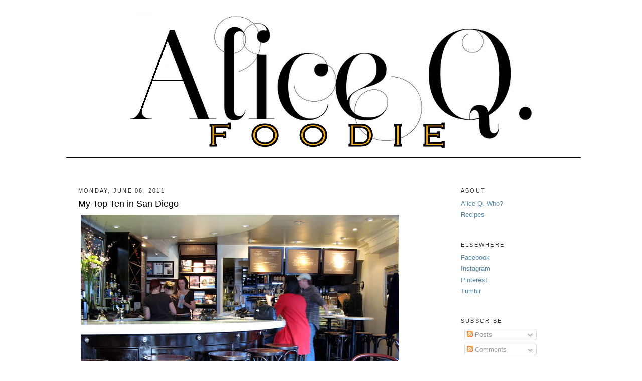

--- FILE ---
content_type: text/html; charset=UTF-8
request_url: https://aliceqfoodie.blogspot.com/2011/06/my-top-ten-in-san-diego.html
body_size: 20788
content:
<!DOCTYPE html>
<html dir='ltr' xmlns='http://www.w3.org/1999/xhtml' xmlns:b='http://www.google.com/2005/gml/b' xmlns:data='http://www.google.com/2005/gml/data' xmlns:expr='http://www.google.com/2005/gml/expr'>
<head>
<link href='https://www.blogger.com/static/v1/widgets/2944754296-widget_css_bundle.css' rel='stylesheet' type='text/css'/>
<meta content='text/html; charset=UTF-8' http-equiv='Content-Type'/>
<meta content='blogger' name='generator'/>
<link href='https://aliceqfoodie.blogspot.com/favicon.ico' rel='icon' type='image/x-icon'/>
<link href='http://aliceqfoodie.blogspot.com/2011/06/my-top-ten-in-san-diego.html' rel='canonical'/>
<link rel="alternate" type="application/atom+xml" title="Alice Q. Foodie - Atom" href="https://aliceqfoodie.blogspot.com/feeds/posts/default" />
<link rel="alternate" type="application/rss+xml" title="Alice Q. Foodie - RSS" href="https://aliceqfoodie.blogspot.com/feeds/posts/default?alt=rss" />
<link rel="service.post" type="application/atom+xml" title="Alice Q. Foodie - Atom" href="https://www.blogger.com/feeds/28561718/posts/default" />

<link rel="alternate" type="application/atom+xml" title="Alice Q. Foodie - Atom" href="https://aliceqfoodie.blogspot.com/feeds/4091045097012225630/comments/default" />
<!--Can't find substitution for tag [blog.ieCssRetrofitLinks]-->
<link href='http://farm3.static.flickr.com/2489/5804533271_bb6b512633_z.jpg' rel='image_src'/>
<meta content='http://aliceqfoodie.blogspot.com/2011/06/my-top-ten-in-san-diego.html' property='og:url'/>
<meta content='My Top Ten in San Diego' property='og:title'/>
<meta content=' I just updated my &quot; Favorite Places to Eat &quot; post from 2009.  It was a little bit overdue, so I was glad to see that it hasn&#39;t changed all ...' property='og:description'/>
<meta content='https://lh3.googleusercontent.com/blogger_img_proxy/AEn0k_uk4xGXnPuf6KJ3xLmPi_haHvvXUgtBnZnhKo0J0dEoC4adon8SkA_L_Ty7HGYn4TBVKzSbEpd6U_y9JBP4k1_WmNW7WLB_ECZ6UOHvGgEqzihAsopbTA3zyKlXxnoyjd3H9g=w1200-h630-p-k-no-nu' property='og:image'/>
<title>Alice Q. Foodie: My Top Ten in San Diego</title>
<link href='http://farm1.static.flickr.com/44/180873791_7490dc6834_s.jpg' rel='apple-touch-icon'/>
<style id='page-skin-1' type='text/css'><!--
/*
-----------------------------------------------
Blogger Template Style
Name:     Minima
Designer: Douglas Bowman
URL:      www.stopdesign.com
Date:     26 Feb 2004
Updated by: Blogger Team
----------------------------------------------- */
#navbar-iframe {
display: none !important;
}
/* Variable definitions
====================
<Variable name="bgcolor" description="Page Background Color"
type="color" default="#fff">
<Variable name="textcolor" description="Text Color"
type="color" default="#333">
<Variable name="linkcolor" description="Link Color"
type="color" default="#58a">
<Variable name="pagetitlecolor" description="Blog Title Color"
type="color" default="#666">
<Variable name="descriptioncolor" description="Blog Description Color"
type="color" default="#999">
<Variable name="titlecolor" description="Post Title Color"
type="color" default="#c60">
<Variable name="bordercolor" description="Border Color"
type="color" default="#ccc">
<Variable name="sidebarcolor" description="Sidebar Title Color"
type="color" default="#999">
<Variable name="sidebartextcolor" description="Sidebar Text Color"
type="color" default="#666">
<Variable name="visitedlinkcolor" description="Visited Link Color"
type="color" default="#999">
<Variable name="bodyfont" description="Text Font"
type="font" default="normal normal 100% Georgia, Serif">
<Variable name="headerfont" description="Sidebar Title Font"
type="font"
default="normal normal 78% 'Trebuchet MS',Trebuchet,Arial,Verdana,Sans-serif">
<Variable name="pagetitlefont" description="Blog Title Font"
type="font"
default="normal normal 200% Georgia, Serif">
<Variable name="descriptionfont" description="Blog Description Font"
type="font"
default="normal normal 78% 'Trebuchet MS', Trebuchet, Arial, Verdana, Sans-serif">
<Variable name="postfooterfont" description="Post Footer Font"
type="font"
default="normal normal 78% 'Trebuchet MS', Trebuchet, Arial, Verdana, Sans-serif">
<Variable name="startSide" description="Side where text starts in blog language"
type="automatic" default="left">
<Variable name="endSide" description="Side where text ends in blog language"
type="automatic" default="right">
*/
/* Use this with templates/template-twocol.html */
body {
background:#ffffff;
margin:0;
color:#000000;
font:x-small Georgia Serif;
font-size/* */:/**/small;
font-size: /**/small;
text-align: justify;
}
a:link {
color:#5588aa;
text-decoration:none;
}
a:visited {
color:#5588aa;
text-decoration:none;
}
a:hover {
color:#000000;
text-decoration:underline;
}
a img {
border-width:0;
}
/* Header
-----------------------------------------------
*/
#header-wrapper {
width:1138px;
height: 331px;
margin:0 auto 10px;
}
#header-inner {
background-position: center;
margin-left: auto;
margin-right: auto;
}
#header {
margin: 5px;
text-align: center;
color:#666666;
}
#header h1 {
margin:5px 5px 0;
padding:15px 20px .25em;
line-height:1.2em;
text-transform:uppercase;
letter-spacing:.2em;
font: normal normal 220% Georgia, Serif;
}
#header a {
color:#666666;
text-decoration:none;
}
#header a:hover {
color:#666666;
}
#header .description {
margin:0 5px 5px;
padding:0 20px 15px;
max-width:1128px;
text-transform:uppercase;
letter-spacing:.2em;
line-height: 1.4em;
font: normal normal 78% 'Trebuchet MS', Trebuchet, Arial, Verdana, Sans-serif;
color: #999999;
}
#header img {
margin-left: auto;
margin-right: auto;
}
/* Outer-Wrapper
----------------------------------------------- */
#outer-wrapper {
width: 1128px;
margin:0 auto;
padding:10px;
font: normal normal 100% Verdana, sans-serif;
}
#left-sidebar-wrapper {
width: 205px;
margin-right: 10px;
margin-left: 20px;
float: left;
word-wrap: break-word; /* fix for long text breaking sidebar float in IE */
overflow: hidden; /* fix for long non-text content breaking IE sidebar float */
}
#main-wrapper {
width: 640px;
margin-right: 0px;
margin-left: 80px;
float: left;
word-wrap: break-word; /* fix for long text breaking sidebar float in IE */
overflow: hidden;     /* fix for long non-text content breaking IE sidebar float */
}
#sidebar-wrapper {
width:205px;
margin-right:80px;
margin-left: 0px;
float: right;
word-wrap: break-word; /* fix for long text breaking sidebar float in IE */
overflow: hidden;      /* fix for long non-text content breaking IE sidebar float
}
...
}
*/
}
/* Headings
----------------------------------------------- */
h2 {
margin:1.5em 0 .75em;
font:normal normal 86% Verdana, sans-serif;
line-height: 1.4em;
text-transform:uppercase;
letter-spacing:.2em;
color:#333333;
}
/* Posts
-----------------------------------------------
*/
h2.date-header {
margin:1.5em 0 .5em;
}
.post {
margin:.5em 0 1.5em;
border-bottom:1px dotted #ffffff;
padding-bottom:1.5em;
}
.post h3 {
margin:.25em 0 0;
padding:0 0 4px;
font-size:140%;
font-weight:normal;
line-height:1.4em;
color:#000000;
}
.post h3 a, .post h3 a:visited, .post h3 strong {
display:block;
text-decoration:none;
color:#000000;
font-weight:normal;
}
.post h3 strong, .post h3 a:hover {
color:#000000;
}
.post-body {
margin:0 0 .75em;
line-height:1.6em;
}
.post-body blockquote {
line-height:1.3em;
}
.post-footer {
margin: .75em 0;
color:#333333;
text-transform:uppercase;
letter-spacing:.1em;
font: normal normal 78% Verdana, sans-serif;
line-height: 1.4em;
}
.comment-link {
margin-left:.6em;
}
.post img {
padding:4px;
border:1px solid #ffffff;
}
.post blockquote {
margin:1em 20px;
}
.post blockquote p {
margin:.75em 0;
}
/* Comments
----------------------------------------------- */
#comments h4 {
margin:1em 0;
font-weight: bold;
line-height: 1.4em;
text-transform:uppercase;
letter-spacing:.2em;
color: #333333;
}
#comments-block {
margin:1em 0 1.5em;
line-height:1.6em;
}
#comments-block .comment-author {
margin:.5em 0;
}
#comments-block .comment-body {
margin:.25em 0 0;
}
#comments-block .comment-footer {
margin:-.25em 0 2em;
line-height: 1.4em;
text-transform:uppercase;
letter-spacing:.1em;
}
#comments-block .comment-body p {
margin:0 0 .75em;
}
.deleted-comment {
font-style:italic;
color:gray;
}
#blog-pager-newer-link {
float: left;
}
#blog-pager-older-link {
float: right;
}
#blog-pager {
text-align: center;
}
.feed-links {
clear: both;
line-height: 2.5em;
}
}
/* Sidebar Content
----------------------------------------------- */
.sidebar {
color: #333333;
line-height: 1.5em;
}
.sidebar ul {
list-style:none;
margin:0 0 0;
padding:0 0 0;
}
.sidebar li {
margin:0;
padding-top:0;
padding-right:0;
padding-bottom:.25em;
padding-left:15px;
text-indent:-15px;
line-height:1.5em;
}
.sidebar .widget, .main .widget {
border-bottom:1px dotted #ffffff;
margin:0 0 1.5em;
padding:0 0 1.5em;
}
.main .Blog {
border-bottom-width: 0;
}
/* Profile
----------------------------------------------- */
.profile-img {
float: left;
margin-top: 0;
margin-right: 5px;
margin-bottom: 5px;
padding: 4px;
border: 1px solid #ffffff;
}
.profile-data {
margin:0;
text-transform:uppercase;
letter-spacing:.1em;
font: normal normal 78% Verdana, sans-serif;
color: #333333;
font-weight: bold;
line-height: 1.6em;
}
.profile-datablock {
margin:.5em 0 .5em;
}
.profile-textblock {
margin: 0.5em 0;
line-height: 1.6em;
}
.profile-link {
font: normal normal 78% Verdana, sans-serif;
text-transform: uppercase;
letter-spacing: .1em;
}
/* Footer
----------------------------------------------- */
#footer {
width:1138px;
clear:both;
margin:0 auto;
padding-top:15px;
line-height: 1.6em;
text-transform:uppercase;
letter-spacing:.1em;
text-align: center;
}
#linkwithin_logolink_0, #linkwithin_logolink_1, #linkwithin_logolink_2, #linkwithin_logolink_3, #linkwithin_logolink_4  {display:none;}
#linkwithin_link_0, #linkwithin_link_1, #linkwithin_link_2, #linkwithin_link_3, #linkwithin_link_4, #linkwithin_link_5 {border-right: none !important;}
--></style>
<style>

span.fullpost {display:inline;}

</style>
<meta content='tEZKkXM9UGG_MoK-2dUkatGzNkV23ckXbbstzv82SMQ' name='google-site-verification'/>
<link href='https://www.blogger.com/dyn-css/authorization.css?targetBlogID=28561718&amp;zx=c9adce49-824e-4e00-9929-c25cbaef926f' media='none' onload='if(media!=&#39;all&#39;)media=&#39;all&#39;' rel='stylesheet'/><noscript><link href='https://www.blogger.com/dyn-css/authorization.css?targetBlogID=28561718&amp;zx=c9adce49-824e-4e00-9929-c25cbaef926f' rel='stylesheet'/></noscript>
<meta name='google-adsense-platform-account' content='ca-host-pub-1556223355139109'/>
<meta name='google-adsense-platform-domain' content='blogspot.com'/>

</head>
<body>
<div class='navbar section' id='navbar'><div class='widget Navbar' data-version='1' id='Navbar1'><script type="text/javascript">
    function setAttributeOnload(object, attribute, val) {
      if(window.addEventListener) {
        window.addEventListener('load',
          function(){ object[attribute] = val; }, false);
      } else {
        window.attachEvent('onload', function(){ object[attribute] = val; });
      }
    }
  </script>
<div id="navbar-iframe-container"></div>
<script type="text/javascript" src="https://apis.google.com/js/platform.js"></script>
<script type="text/javascript">
      gapi.load("gapi.iframes:gapi.iframes.style.bubble", function() {
        if (gapi.iframes && gapi.iframes.getContext) {
          gapi.iframes.getContext().openChild({
              url: 'https://www.blogger.com/navbar/28561718?po\x3d4091045097012225630\x26origin\x3dhttps://aliceqfoodie.blogspot.com',
              where: document.getElementById("navbar-iframe-container"),
              id: "navbar-iframe"
          });
        }
      });
    </script><script type="text/javascript">
(function() {
var script = document.createElement('script');
script.type = 'text/javascript';
script.src = '//pagead2.googlesyndication.com/pagead/js/google_top_exp.js';
var head = document.getElementsByTagName('head')[0];
if (head) {
head.appendChild(script);
}})();
</script>
</div></div>
<div id='outer-wrapper'><div id='wrap2'>
<!-- skip links for text browsers -->
<span id='skiplinks' style='display:none;'>
<a href='#main'>skip to main </a> |
      <a href='#sidebar'>skip to sidebar</a>
</span>
<div id='header-wrapper'>
<div class='header section' id='header'><div class='widget Header' data-version='1' id='Header1'>
<div id='header-inner'>
<a href='https://aliceqfoodie.blogspot.com/' style='display: block'>
<img alt='Alice Q. Foodie' height='310px; ' id='Header1_headerimg' src='https://blogger.googleusercontent.com/img/b/R29vZ2xl/AVvXsEiN36XjjDERncrcvcUcg2h5rBDWXrCDEdxfi71iLzGSqnJ4DKO8Ubu0HahHTcDZX8o2jV8xxI7N4pi4kcWvpijVaw6Uz4kvldz9PxDmG5Tdy5lHldL8PU0QzFtdcoX0eoT3nFTO/s1600/AQF+yellow+line+2.png' style='display: block' width='1026px; '/>
</a>
</div>
</div></div>
</div>
<div id='content-wrapper'>
<div id='crosscol-wrapper' style='text-align:center'>
<div class='crosscol no-items section' id='crosscol'></div>
</div>
<div id='left-sidebar-wrapper'>
<div class='sidebar no-items section' id='left-sidebar'></div>
</div>
<div id='main-wrapper'>
<div class='main section' id='main'><div class='widget Blog' data-version='1' id='Blog1'>
<div class='blog-posts hfeed'>

          <div class="date-outer">
        
<h2 class='date-header'><span>Monday, June 06, 2011</span></h2>

          <div class="date-posts">
        
<div class='post-outer'>
<div class='post hentry uncustomized-post-template'>
<a name='4091045097012225630'></a>
<h3 class='post-title entry-title'>
<a href='https://aliceqfoodie.blogspot.com/2011/06/my-top-ten-in-san-diego.html'>My Top Ten in San Diego</a>
</h3>
<div class='post-header-line-1'></div>
<div class='post-body entry-content'>
<a href="http://www.flickr.com/photos/42323675@N00/5804533271/" title="Cafe Chloe by alice q. foodie, on Flickr"><img alt="Cafe Chloe" height="465" src="https://lh3.googleusercontent.com/blogger_img_proxy/AEn0k_uk4xGXnPuf6KJ3xLmPi_haHvvXUgtBnZnhKo0J0dEoC4adon8SkA_L_Ty7HGYn4TBVKzSbEpd6U_y9JBP4k1_WmNW7WLB_ECZ6UOHvGgEqzihAsopbTA3zyKlXxnoyjd3H9g=s0-d" width="640"></a><br />
I just updated my "<a href="http://aliceqfoodie.blogspot.com/2009/01/quick-service-bread-cie-cheese-shop-el.html">Favorite Places to Eat</a>" post from 2009.&nbsp; It was a little bit overdue, so I was&nbsp;glad to see that it hasn't changed&nbsp;all that much.&nbsp; I only had to delete one restaurant that closed, and I belatedly added a couple of "new" places, like Bankers Hill and Cucina Urbana.<br />
<br />
As I looked&nbsp;at&nbsp;the list,&nbsp;I&nbsp;also realized that though&nbsp;I stand by everything on it, I generally find myself going back to the same very&nbsp;few places over and over again, just by habit or because they appeal to me personally.&nbsp; This is completely subjective, and I don't know that I'd even say these places are necessarily the 10 best on the list, they are simply the ones I return to most often!<br />
<ol><li><a href="http://aliceqfoodie.blogspot.com/2008/10/dinner-at-farmhouse-cafe.html">Farm House Cafe</a> - The best bang for your buck in town.&nbsp; Love the seafood dishes, chicken liver mousse and burger. Nice wine selection too.&nbsp; We always sit at the bar.</li>
<li><a href="http://aliceqfoodie.blogspot.com/2011/01/blue-ribbon-pizzeria-encinitas.html">Blue Ribbon Pizzeria</a> -&nbsp; Love their pizzas with ricotta, and the salads and apps are fantastic.&nbsp; Try the BLT salad, the burrata or the albacore with avocado.&nbsp; The butterscotch pudding is to die for too.</li>
<li><a href="http://www.modernluxury.com/riviera-orange-county/articles/charms-way">Cafe Chloe</a> - Three words, long, leisurely lunch.&nbsp; (aka LLL)&nbsp; Settle in for multiple small courses and throw back a glass of wine or two.&nbsp; Don't forget to bring lots of quarters for the parking meters!&nbsp; They also do a really nice afternoon<a href="http://aliceqfoodie.blogspot.com/2008/02/all-tea-on-g-street-afternoon-tea-at.html"> tea</a>. </li>
<li><a href="http://www.yelp.com/biz/a-r-valentien-la-jolla">A.R. Valentien</a> -&nbsp;Their deck is another great place for a LLL, and&nbsp;you can order their awesome Drugstore&nbsp;Burger at lunchtime.&nbsp; They do a really nice&nbsp;three course lunch for around $25. (910 in La Jolla does this too.) </li>
<li><a href="http://aliceqfoodie.blogspot.com/2009/05/pizza-pizza.html">Blind Lady Ale House</a> -&nbsp;Love the chorizo pizza, mussels and beer.</li>
<li><a href="http://aliceqfoodie.blogspot.com/2010/05/bankers-hill-bar-restaurant-san-diego.html">Bankers Hill Bar &amp; Restaurant</a> - Haven't been in a few months, but we're going next Saturday.&nbsp; Good cocktails and Rachel Going makes fantastic desserts!&nbsp; </li>
<li><a href="http://aliceqfoodie.blogspot.com/2008/10/miscellaneous-updates-starlite-urban.html">Starlite</a> - Great cocktails and an&nbsp;interesting, affordable menu.&nbsp; It changes constantly and they always have something good for non-meat eaters.&nbsp; </li>
<li><a href="http://www.yelp.com/biz/cucina-urbana-san-diego">Cucina Urbana</a> - I like it best for lunch, but dinner is good too.&nbsp; The menu is a little odd, but I always seem to find something good.&nbsp; Joe Manganelli knows what he's doing.&nbsp; </li>
<li><a href="http://aliceqfoodie.blogspot.com/2008/04/some-recent-really-good-lunches.html">George's in La Jolla</a> - California Modern &amp; Ocean Terrace - CA Modern is the best blend of atmosphere and food in town for fine dining.&nbsp; The Ocean Terrace has the best view in town, bar none, and is a fantastic place to entertain out of towners.&nbsp; </li>
<li><a href="http://www.yelp.com/biz/k-sandwiches-san-diego">K Sandwiches</a> - Where i go for my iced milk coffee and banh mi fix.&nbsp; Extra pickle, easy mayo.&nbsp;:) </li>
</ol>Other contenders:&nbsp; Piatti at La Jolla Shores (our go-to with the 'rents), Market in Del Mar,&nbsp; Bread &amp; Cie (I go, but I'm not always happy about it), <a href="http://aliceqfoodie.blogspot.com/2010/03/wa-dining-okan-san-diego.html">Okan</a> in Kearny Mesa - love, but&nbsp;don't get over there as often as I'd like. Tender Greens and Con Pane at Liberty Station are also in the lunch rotation.&nbsp; I also went to the <a href="http://mihogastrotruck.com/">MIHO Gastrotruck</a>&nbsp;a lot when they were coming to Little Italy on Wednesdays.&nbsp; <br />
<br />
How about you?&nbsp; Do you have a short list of places you like to go in San Diego or your own hometown?&nbsp; <br />
<br />
<em>Photo:&nbsp; Cafe Chloe</em><br />
<br />
<div></div>
<iframe allowTransparency='true' frameborder='0' scrolling='no' src='http://www.facebook.com/plugins/like.php?href=https://aliceqfoodie.blogspot.com/2011/06/my-top-ten-in-san-diego.html&layout=standard&show_faces=false&width=100&action=like&font=tahoma&colorscheme=light' style='border:none; overflow:hidden; width:200px; height:40px;'></iframe>
<a class='pin-it-button' count-layout='horizontal' href='http://pinterest.com/pin/create/button/'><img border='0' src='//assets.pinterest.com/images/PinExt.png' title='Pin It'/></a>
<div style='clear: both;'></div>
</div>
<div class='post-footer'>
<div class='post-footer-line post-footer-line-1'>
<span class='post-author vcard'>
Posted by
<span class='fn'>Alice Q. Foodie</span>
</span>
<span class='post-timestamp'>
on
<a class='timestamp-link' href='https://aliceqfoodie.blogspot.com/2011/06/my-top-ten-in-san-diego.html' rel='bookmark' title='permanent link'><abbr class='published' title='2011-06-06T09:52:00-07:00'>Monday, June 06, 2011</abbr></a>
</span>
<span class='reaction-buttons'>
</span>
<span class='star-ratings'>
</span>
<span class='post-comment-link'>
</span>
<span class='post-backlinks post-comment-link'>
</span>
<span class='post-icons'>
<span class='item-action'>
<a href='https://www.blogger.com/email-post/28561718/4091045097012225630' title='Email Post'>
<img alt="" class="icon-action" height="13" src="//www.blogger.com/img/icon18_email.gif" width="18">
</a>
</span>
<span class='item-control blog-admin pid-1017806577'>
<a href='https://www.blogger.com/post-edit.g?blogID=28561718&postID=4091045097012225630&from=pencil' title='Edit Post'>
<img alt='' class='icon-action' height='18' src='https://resources.blogblog.com/img/icon18_edit_allbkg.gif' width='18'/>
</a>
</span>
</span>
</div>
<div class='post-footer-line post-footer-line-2'>
<span class='post-labels'>
Tags:
<a href='https://aliceqfoodie.blogspot.com/search/label/dining%20out' rel='tag'>dining out</a>,
<a href='https://aliceqfoodie.blogspot.com/search/label/lists' rel='tag'>lists</a>,
<a href='https://aliceqfoodie.blogspot.com/search/label/recommended' rel='tag'>recommended</a>,
<a href='https://aliceqfoodie.blogspot.com/search/label/San%20Diego' rel='tag'>San Diego</a>
</span>
</div>
<div class='post-footer-line post-footer-line-3'>
<span class='post-location'>
</span>
</div>
</div>
</div>
<div class='comments' id='comments'>
<a name='comments'></a>
<h4>20 comments:</h4>
<div class='comments-content'>
<script async='async' src='' type='text/javascript'></script>
<script type='text/javascript'>
    (function() {
      var items = null;
      var msgs = null;
      var config = {};

// <![CDATA[
      var cursor = null;
      if (items && items.length > 0) {
        cursor = parseInt(items[items.length - 1].timestamp) + 1;
      }

      var bodyFromEntry = function(entry) {
        var text = (entry &&
                    ((entry.content && entry.content.$t) ||
                     (entry.summary && entry.summary.$t))) ||
            '';
        if (entry && entry.gd$extendedProperty) {
          for (var k in entry.gd$extendedProperty) {
            if (entry.gd$extendedProperty[k].name == 'blogger.contentRemoved') {
              return '<span class="deleted-comment">' + text + '</span>';
            }
          }
        }
        return text;
      }

      var parse = function(data) {
        cursor = null;
        var comments = [];
        if (data && data.feed && data.feed.entry) {
          for (var i = 0, entry; entry = data.feed.entry[i]; i++) {
            var comment = {};
            // comment ID, parsed out of the original id format
            var id = /blog-(\d+).post-(\d+)/.exec(entry.id.$t);
            comment.id = id ? id[2] : null;
            comment.body = bodyFromEntry(entry);
            comment.timestamp = Date.parse(entry.published.$t) + '';
            if (entry.author && entry.author.constructor === Array) {
              var auth = entry.author[0];
              if (auth) {
                comment.author = {
                  name: (auth.name ? auth.name.$t : undefined),
                  profileUrl: (auth.uri ? auth.uri.$t : undefined),
                  avatarUrl: (auth.gd$image ? auth.gd$image.src : undefined)
                };
              }
            }
            if (entry.link) {
              if (entry.link[2]) {
                comment.link = comment.permalink = entry.link[2].href;
              }
              if (entry.link[3]) {
                var pid = /.*comments\/default\/(\d+)\?.*/.exec(entry.link[3].href);
                if (pid && pid[1]) {
                  comment.parentId = pid[1];
                }
              }
            }
            comment.deleteclass = 'item-control blog-admin';
            if (entry.gd$extendedProperty) {
              for (var k in entry.gd$extendedProperty) {
                if (entry.gd$extendedProperty[k].name == 'blogger.itemClass') {
                  comment.deleteclass += ' ' + entry.gd$extendedProperty[k].value;
                } else if (entry.gd$extendedProperty[k].name == 'blogger.displayTime') {
                  comment.displayTime = entry.gd$extendedProperty[k].value;
                }
              }
            }
            comments.push(comment);
          }
        }
        return comments;
      };

      var paginator = function(callback) {
        if (hasMore()) {
          var url = config.feed + '?alt=json&v=2&orderby=published&reverse=false&max-results=50';
          if (cursor) {
            url += '&published-min=' + new Date(cursor).toISOString();
          }
          window.bloggercomments = function(data) {
            var parsed = parse(data);
            cursor = parsed.length < 50 ? null
                : parseInt(parsed[parsed.length - 1].timestamp) + 1
            callback(parsed);
            window.bloggercomments = null;
          }
          url += '&callback=bloggercomments';
          var script = document.createElement('script');
          script.type = 'text/javascript';
          script.src = url;
          document.getElementsByTagName('head')[0].appendChild(script);
        }
      };
      var hasMore = function() {
        return !!cursor;
      };
      var getMeta = function(key, comment) {
        if ('iswriter' == key) {
          var matches = !!comment.author
              && comment.author.name == config.authorName
              && comment.author.profileUrl == config.authorUrl;
          return matches ? 'true' : '';
        } else if ('deletelink' == key) {
          return config.baseUri + '/comment/delete/'
               + config.blogId + '/' + comment.id;
        } else if ('deleteclass' == key) {
          return comment.deleteclass;
        }
        return '';
      };

      var replybox = null;
      var replyUrlParts = null;
      var replyParent = undefined;

      var onReply = function(commentId, domId) {
        if (replybox == null) {
          // lazily cache replybox, and adjust to suit this style:
          replybox = document.getElementById('comment-editor');
          if (replybox != null) {
            replybox.height = '250px';
            replybox.style.display = 'block';
            replyUrlParts = replybox.src.split('#');
          }
        }
        if (replybox && (commentId !== replyParent)) {
          replybox.src = '';
          document.getElementById(domId).insertBefore(replybox, null);
          replybox.src = replyUrlParts[0]
              + (commentId ? '&parentID=' + commentId : '')
              + '#' + replyUrlParts[1];
          replyParent = commentId;
        }
      };

      var hash = (window.location.hash || '#').substring(1);
      var startThread, targetComment;
      if (/^comment-form_/.test(hash)) {
        startThread = hash.substring('comment-form_'.length);
      } else if (/^c[0-9]+$/.test(hash)) {
        targetComment = hash.substring(1);
      }

      // Configure commenting API:
      var configJso = {
        'maxDepth': config.maxThreadDepth
      };
      var provider = {
        'id': config.postId,
        'data': items,
        'loadNext': paginator,
        'hasMore': hasMore,
        'getMeta': getMeta,
        'onReply': onReply,
        'rendered': true,
        'initComment': targetComment,
        'initReplyThread': startThread,
        'config': configJso,
        'messages': msgs
      };

      var render = function() {
        if (window.goog && window.goog.comments) {
          var holder = document.getElementById('comment-holder');
          window.goog.comments.render(holder, provider);
        }
      };

      // render now, or queue to render when library loads:
      if (window.goog && window.goog.comments) {
        render();
      } else {
        window.goog = window.goog || {};
        window.goog.comments = window.goog.comments || {};
        window.goog.comments.loadQueue = window.goog.comments.loadQueue || [];
        window.goog.comments.loadQueue.push(render);
      }
    })();
// ]]>
  </script>
<div id='comment-holder'>
<div class="comment-thread toplevel-thread"><ol id="top-ra"><li class="comment" id="c8363288324301858317"><div class="avatar-image-container"><img src="//www.blogger.com/img/blogger_logo_round_35.png" alt=""/></div><div class="comment-block"><div class="comment-header"><cite class="user"><a href="https://www.blogger.com/profile/15277675140153503270" rel="nofollow">Jen</a></cite><span class="icon user "></span><span class="datetime secondary-text"><a rel="nofollow" href="https://aliceqfoodie.blogspot.com/2011/06/my-top-ten-in-san-diego.html?showComment=1307381132734#c8363288324301858317">6/6/11, 10:25&#8239;AM</a></span></div><p class="comment-content">My top ten is definitely affected by our preference to bring our dog out with us and our laziness for driving anywhere usually.<br><br>1-Por Favor, La Mesa Village location<br>2-Cosmos<br>3-Cafe Chloe<br>4-The Linkery<br>5-Tiramisu <br>6-Ritual Tavern<br>7-Casa de Pico (we have a Mexican problem)<br>8-Pizza Port<br>9-Blind Lady<br>10-Alchemy<br><br>I&#39;d say that frequency at the last six is pretty low. Our favorite place, definitely is Cafe Chloe for brunch or dinner. Always great atmosphere and Alison is always super friendly to us.</p><span class="comment-actions secondary-text"><a class="comment-reply" target="_self" data-comment-id="8363288324301858317">Reply</a><span class="item-control blog-admin blog-admin pid-1498277308"><a target="_self" href="https://www.blogger.com/comment/delete/28561718/8363288324301858317">Delete</a></span></span></div><div class="comment-replies"><div id="c8363288324301858317-rt" class="comment-thread inline-thread hidden"><span class="thread-toggle thread-expanded"><span class="thread-arrow"></span><span class="thread-count"><a target="_self">Replies</a></span></span><ol id="c8363288324301858317-ra" class="thread-chrome thread-expanded"><div></div><div id="c8363288324301858317-continue" class="continue"><a class="comment-reply" target="_self" data-comment-id="8363288324301858317">Reply</a></div></ol></div></div><div class="comment-replybox-single" id="c8363288324301858317-ce"></div></li><li class="comment" id="c8969013728414200287"><div class="avatar-image-container"><img src="//blogger.googleusercontent.com/img/b/R29vZ2xl/AVvXsEjOK3247F1AwXpBdwzy52skAqfbhbY91sEHWQTWL23SS-DI5BfWtvgwC8EY6YVWeqOiwx6S5xiyzSsE6J55h8n6atV7iUeeDYXT0DJpFDJPGxjqX49JLb-7TMLDNhGQd_s/s45-c/*" alt=""/></div><div class="comment-block"><div class="comment-header"><cite class="user"><a href="https://www.blogger.com/profile/14482197751684047208" rel="nofollow">Desi McKinnon</a></cite><span class="icon user "></span><span class="datetime secondary-text"><a rel="nofollow" href="https://aliceqfoodie.blogspot.com/2011/06/my-top-ten-in-san-diego.html?showComment=1307382476470#c8969013728414200287">6/6/11, 10:47&#8239;AM</a></span></div><p class="comment-content">your list and my list are pretty close. i just have to add miho on fridays at the whistle stop. i also like the coffee cup in la jolla for a long saturday morning with a walk and a tamale.</p><span class="comment-actions secondary-text"><a class="comment-reply" target="_self" data-comment-id="8969013728414200287">Reply</a><span class="item-control blog-admin blog-admin pid-1001000722"><a target="_self" href="https://www.blogger.com/comment/delete/28561718/8969013728414200287">Delete</a></span></span></div><div class="comment-replies"><div id="c8969013728414200287-rt" class="comment-thread inline-thread hidden"><span class="thread-toggle thread-expanded"><span class="thread-arrow"></span><span class="thread-count"><a target="_self">Replies</a></span></span><ol id="c8969013728414200287-ra" class="thread-chrome thread-expanded"><div></div><div id="c8969013728414200287-continue" class="continue"><a class="comment-reply" target="_self" data-comment-id="8969013728414200287">Reply</a></div></ol></div></div><div class="comment-replybox-single" id="c8969013728414200287-ce"></div></li><li class="comment" id="c5742529827186580140"><div class="avatar-image-container"><img src="//resources.blogblog.com/img/blank.gif" alt=""/></div><div class="comment-block"><div class="comment-header"><cite class="user"><a href="http://www.paninihappy.com" rel="nofollow">Kathy - Panini Happy</a></cite><span class="icon user "></span><span class="datetime secondary-text"><a rel="nofollow" href="https://aliceqfoodie.blogspot.com/2011/06/my-top-ten-in-san-diego.html?showComment=1307386277001#c5742529827186580140">6/6/11, 11:51&#8239;AM</a></span></div><p class="comment-content">#2 and #3 are my current reigning faves! I also think Con Pane is amazing (the turkey Cobb being my favorite sandwich in SD). We finally tried Urban Solace a few weeks ago and are eager to get back to try more menu items. I thought Cucina Urbana was pretty awesome too. Bankers Hill is high on our to-try list!</p><span class="comment-actions secondary-text"><a class="comment-reply" target="_self" data-comment-id="5742529827186580140">Reply</a><span class="item-control blog-admin blog-admin pid-8776184"><a target="_self" href="https://www.blogger.com/comment/delete/28561718/5742529827186580140">Delete</a></span></span></div><div class="comment-replies"><div id="c5742529827186580140-rt" class="comment-thread inline-thread hidden"><span class="thread-toggle thread-expanded"><span class="thread-arrow"></span><span class="thread-count"><a target="_self">Replies</a></span></span><ol id="c5742529827186580140-ra" class="thread-chrome thread-expanded"><div></div><div id="c5742529827186580140-continue" class="continue"><a class="comment-reply" target="_self" data-comment-id="5742529827186580140">Reply</a></div></ol></div></div><div class="comment-replybox-single" id="c5742529827186580140-ce"></div></li><li class="comment" id="c5822862181397928522"><div class="avatar-image-container"><img src="//3.bp.blogspot.com/_tYab8umdt9M/SicR5aTk-2I/AAAAAAAAAB8/nxPAx7-K3wY/S45-s35/Leroy%2Bn%2BLolli%2B05-20-2009%2B034.jpg" alt=""/></div><div class="comment-block"><div class="comment-header"><cite class="user"><a href="https://www.blogger.com/profile/09523232238021972587" rel="nofollow">Tracy</a></cite><span class="icon user "></span><span class="datetime secondary-text"><a rel="nofollow" href="https://aliceqfoodie.blogspot.com/2011/06/my-top-ten-in-san-diego.html?showComment=1307392339020#c5822862181397928522">6/6/11, 1:32&#8239;PM</a></span></div><p class="comment-content">How many days should I reasonably plan to crash at your house so that we can hit every one of those top 10???  Love, Tracy</p><span class="comment-actions secondary-text"><a class="comment-reply" target="_self" data-comment-id="5822862181397928522">Reply</a><span class="item-control blog-admin blog-admin pid-1149532941"><a target="_self" href="https://www.blogger.com/comment/delete/28561718/5822862181397928522">Delete</a></span></span></div><div class="comment-replies"><div id="c5822862181397928522-rt" class="comment-thread inline-thread hidden"><span class="thread-toggle thread-expanded"><span class="thread-arrow"></span><span class="thread-count"><a target="_self">Replies</a></span></span><ol id="c5822862181397928522-ra" class="thread-chrome thread-expanded"><div></div><div id="c5822862181397928522-continue" class="continue"><a class="comment-reply" target="_self" data-comment-id="5822862181397928522">Reply</a></div></ol></div></div><div class="comment-replybox-single" id="c5822862181397928522-ce"></div></li><li class="comment" id="c5294561863231191605"><div class="avatar-image-container"><img src="//resources.blogblog.com/img/blank.gif" alt=""/></div><div class="comment-block"><div class="comment-header"><cite class="user"><a href="http://wineharlots.com/" rel="nofollow">Wine Harlots</a></cite><span class="icon user "></span><span class="datetime secondary-text"><a rel="nofollow" href="https://aliceqfoodie.blogspot.com/2011/06/my-top-ten-in-san-diego.html?showComment=1307394929499#c5294561863231191605">6/6/11, 2:15&#8239;PM</a></span></div><p class="comment-content">Great list!<br>Love Cucina Urbana.<br>In North County the favorites are Claire&#39;s on Cedros and the 3rd Corner in the Lumberland.<br><br>Cheers!<br><br>Nannette Eaton</p><span class="comment-actions secondary-text"><a class="comment-reply" target="_self" data-comment-id="5294561863231191605">Reply</a><span class="item-control blog-admin blog-admin pid-8776184"><a target="_self" href="https://www.blogger.com/comment/delete/28561718/5294561863231191605">Delete</a></span></span></div><div class="comment-replies"><div id="c5294561863231191605-rt" class="comment-thread inline-thread hidden"><span class="thread-toggle thread-expanded"><span class="thread-arrow"></span><span class="thread-count"><a target="_self">Replies</a></span></span><ol id="c5294561863231191605-ra" class="thread-chrome thread-expanded"><div></div><div id="c5294561863231191605-continue" class="continue"><a class="comment-reply" target="_self" data-comment-id="5294561863231191605">Reply</a></div></ol></div></div><div class="comment-replybox-single" id="c5294561863231191605-ce"></div></li><li class="comment" id="c5841299470216614789"><div class="avatar-image-container"><img src="//resources.blogblog.com/img/blank.gif" alt=""/></div><div class="comment-block"><div class="comment-header"><cite class="user">Daisy</cite><span class="icon user "></span><span class="datetime secondary-text"><a rel="nofollow" href="https://aliceqfoodie.blogspot.com/2011/06/my-top-ten-in-san-diego.html?showComment=1307402662571#c5841299470216614789">6/6/11, 4:24&#8239;PM</a></span></div><p class="comment-content">A second to Jen&#39;s nod to Alchemy. But what about Whisk n&#39;Ladle and 910 ... both fresh and always amazing...</p><span class="comment-actions secondary-text"><a class="comment-reply" target="_self" data-comment-id="5841299470216614789">Reply</a><span class="item-control blog-admin blog-admin pid-8776184"><a target="_self" href="https://www.blogger.com/comment/delete/28561718/5841299470216614789">Delete</a></span></span></div><div class="comment-replies"><div id="c5841299470216614789-rt" class="comment-thread inline-thread hidden"><span class="thread-toggle thread-expanded"><span class="thread-arrow"></span><span class="thread-count"><a target="_self">Replies</a></span></span><ol id="c5841299470216614789-ra" class="thread-chrome thread-expanded"><div></div><div id="c5841299470216614789-continue" class="continue"><a class="comment-reply" target="_self" data-comment-id="5841299470216614789">Reply</a></div></ol></div></div><div class="comment-replybox-single" id="c5841299470216614789-ce"></div></li><li class="comment" id="c1570137746763230031"><div class="avatar-image-container"><img src="//blogger.googleusercontent.com/img/b/R29vZ2xl/AVvXsEjqJcefqZ4eEstrBHcSfwSiYDixG6297q7PUItHWt7xNBMfaslpD80gB9oDYF4-p_VUOWhP9ba9vWWC48pvcgeuOTAfSzh2AWETHgtLrh_E_YTDiUcMukhOd60j3otv8IA/s45-c/BK-photo.png" alt=""/></div><div class="comment-block"><div class="comment-header"><cite class="user"><a href="https://www.blogger.com/profile/18186908799064586468" rel="nofollow">blake</a></cite><span class="icon user "></span><span class="datetime secondary-text"><a rel="nofollow" href="https://aliceqfoodie.blogspot.com/2011/06/my-top-ten-in-san-diego.html?showComment=1307470371561#c1570137746763230031">6/7/11, 11:12&#8239;AM</a></span></div><p class="comment-content">perfect timing, i&#39;m headed south in a couple months. i ate through your NYC list earlier this year, so i&#39;ll have to try some of these places too!</p><span class="comment-actions secondary-text"><a class="comment-reply" target="_self" data-comment-id="1570137746763230031">Reply</a><span class="item-control blog-admin blog-admin pid-1795144451"><a target="_self" href="https://www.blogger.com/comment/delete/28561718/1570137746763230031">Delete</a></span></span></div><div class="comment-replies"><div id="c1570137746763230031-rt" class="comment-thread inline-thread hidden"><span class="thread-toggle thread-expanded"><span class="thread-arrow"></span><span class="thread-count"><a target="_self">Replies</a></span></span><ol id="c1570137746763230031-ra" class="thread-chrome thread-expanded"><div></div><div id="c1570137746763230031-continue" class="continue"><a class="comment-reply" target="_self" data-comment-id="1570137746763230031">Reply</a></div></ol></div></div><div class="comment-replybox-single" id="c1570137746763230031-ce"></div></li><li class="comment" id="c5589616866028539303"><div class="avatar-image-container"><img src="//resources.blogblog.com/img/blank.gif" alt=""/></div><div class="comment-block"><div class="comment-header"><cite class="user"><a href="http://sarahsfabday.blogspot.com/" rel="nofollow">Sarah&#39;s Fab Day</a></cite><span class="icon user "></span><span class="datetime secondary-text"><a rel="nofollow" href="https://aliceqfoodie.blogspot.com/2011/06/my-top-ten-in-san-diego.html?showComment=1307489013931#c5589616866028539303">6/7/11, 4:23&#8239;PM</a></span></div><p class="comment-content">The Mr and I were going to make an impromptu San Diego trip this weekend sadly it&#39;s not happening because I told him I finally must go to Cafe Chloe.<br><br>My favorites here in the Phoenix area are: Noca, The Mission, Pizzeria Bianco, Carolina&#39;s. There are several other tasty places but these are usually my go-tos when we have go out to dinner.</p><span class="comment-actions secondary-text"><a class="comment-reply" target="_self" data-comment-id="5589616866028539303">Reply</a><span class="item-control blog-admin blog-admin pid-8776184"><a target="_self" href="https://www.blogger.com/comment/delete/28561718/5589616866028539303">Delete</a></span></span></div><div class="comment-replies"><div id="c5589616866028539303-rt" class="comment-thread inline-thread hidden"><span class="thread-toggle thread-expanded"><span class="thread-arrow"></span><span class="thread-count"><a target="_self">Replies</a></span></span><ol id="c5589616866028539303-ra" class="thread-chrome thread-expanded"><div></div><div id="c5589616866028539303-continue" class="continue"><a class="comment-reply" target="_self" data-comment-id="5589616866028539303">Reply</a></div></ol></div></div><div class="comment-replybox-single" id="c5589616866028539303-ce"></div></li><li class="comment" id="c6493775778940690502"><div class="avatar-image-container"><img src="//blogger.googleusercontent.com/img/b/R29vZ2xl/AVvXsEiHky-jj0oE5r-NsXRJvsreBh5bqQo-d4FKFpY1YRaACnMYypU7n09Ud1Kbb32LamVhR1J7RvZ2k1ZYchFIhVyrR1Xpe3uy3f4SKSiwIrjIAqJxiDu6SCgtwsgQYfl1hJc/s45-c/_DSC7566.jpg" alt=""/></div><div class="comment-block"><div class="comment-header"><cite class="user"><a href="https://www.blogger.com/profile/12797262922924439989" rel="nofollow">KatePresents</a></cite><span class="icon user "></span><span class="datetime secondary-text"><a rel="nofollow" href="https://aliceqfoodie.blogspot.com/2011/06/my-top-ten-in-san-diego.html?showComment=1307491621776#c6493775778940690502">6/7/11, 5:07&#8239;PM</a></span></div><p class="comment-content">I couldn&#39;t have a top ten list that didn&#39;t include 910 and Jayne&#39;s! <br><br>And Empire House in Hillcrest is rising fast on my list with their amazing burgers and relaxed farmhouse industrial atmosphere.</p><span class="comment-actions secondary-text"><a class="comment-reply" target="_self" data-comment-id="6493775778940690502">Reply</a><span class="item-control blog-admin blog-admin pid-1985743169"><a target="_self" href="https://www.blogger.com/comment/delete/28561718/6493775778940690502">Delete</a></span></span></div><div class="comment-replies"><div id="c6493775778940690502-rt" class="comment-thread inline-thread hidden"><span class="thread-toggle thread-expanded"><span class="thread-arrow"></span><span class="thread-count"><a target="_self">Replies</a></span></span><ol id="c6493775778940690502-ra" class="thread-chrome thread-expanded"><div></div><div id="c6493775778940690502-continue" class="continue"><a class="comment-reply" target="_self" data-comment-id="6493775778940690502">Reply</a></div></ol></div></div><div class="comment-replybox-single" id="c6493775778940690502-ce"></div></li><li class="comment" id="c4278035585571540208"><div class="avatar-image-container"><img src="//blogger.googleusercontent.com/img/b/R29vZ2xl/AVvXsEi5ylfa7GFgqeKSGU_7LQ2QwyKiuy7Lvagv69t_hYAg3pd6bOdQpZ6RoN3J2ijXooIUJLI2U2YTFBhr2zyRWr7y1jfObwF42YjSOmd1qTumF8W-CVLwUDPOgA-X9dkjYQ/s45-c/IMG_0832.jpg" alt=""/></div><div class="comment-block"><div class="comment-header"><cite class="user"><a href="https://www.blogger.com/profile/13962801571313534312" rel="nofollow">Lyann</a></cite><span class="icon user "></span><span class="datetime secondary-text"><a rel="nofollow" href="https://aliceqfoodie.blogspot.com/2011/06/my-top-ten-in-san-diego.html?showComment=1307492294985#c4278035585571540208">6/7/11, 5:18&#8239;PM</a></span></div><p class="comment-content">Great list! There are a couple I have to try.</p><span class="comment-actions secondary-text"><a class="comment-reply" target="_self" data-comment-id="4278035585571540208">Reply</a><span class="item-control blog-admin blog-admin pid-1242466761"><a target="_self" href="https://www.blogger.com/comment/delete/28561718/4278035585571540208">Delete</a></span></span></div><div class="comment-replies"><div id="c4278035585571540208-rt" class="comment-thread inline-thread hidden"><span class="thread-toggle thread-expanded"><span class="thread-arrow"></span><span class="thread-count"><a target="_self">Replies</a></span></span><ol id="c4278035585571540208-ra" class="thread-chrome thread-expanded"><div></div><div id="c4278035585571540208-continue" class="continue"><a class="comment-reply" target="_self" data-comment-id="4278035585571540208">Reply</a></div></ol></div></div><div class="comment-replybox-single" id="c4278035585571540208-ce"></div></li><li class="comment" id="c8849567504861748763"><div class="avatar-image-container"><img src="//resources.blogblog.com/img/blank.gif" alt=""/></div><div class="comment-block"><div class="comment-header"><cite class="user">Anonymous</cite><span class="icon user "></span><span class="datetime secondary-text"><a rel="nofollow" href="https://aliceqfoodie.blogspot.com/2011/06/my-top-ten-in-san-diego.html?showComment=1307543751891#c8849567504861748763">6/8/11, 7:35&#8239;AM</a></span></div><p class="comment-content">Thanks Alice-always look forward to your reviews and the  menus from your parties.</p><span class="comment-actions secondary-text"><a class="comment-reply" target="_self" data-comment-id="8849567504861748763">Reply</a><span class="item-control blog-admin blog-admin pid-8776184"><a target="_self" href="https://www.blogger.com/comment/delete/28561718/8849567504861748763">Delete</a></span></span></div><div class="comment-replies"><div id="c8849567504861748763-rt" class="comment-thread inline-thread hidden"><span class="thread-toggle thread-expanded"><span class="thread-arrow"></span><span class="thread-count"><a target="_self">Replies</a></span></span><ol id="c8849567504861748763-ra" class="thread-chrome thread-expanded"><div></div><div id="c8849567504861748763-continue" class="continue"><a class="comment-reply" target="_self" data-comment-id="8849567504861748763">Reply</a></div></ol></div></div><div class="comment-replybox-single" id="c8849567504861748763-ce"></div></li><li class="comment" id="c8880594292338029370"><div class="avatar-image-container"><img src="//resources.blogblog.com/img/blank.gif" alt=""/></div><div class="comment-block"><div class="comment-header"><cite class="user">Julie</cite><span class="icon user "></span><span class="datetime secondary-text"><a rel="nofollow" href="https://aliceqfoodie.blogspot.com/2011/06/my-top-ten-in-san-diego.html?showComment=1307570274379#c8880594292338029370">6/8/11, 2:57&#8239;PM</a></span></div><p class="comment-content">On my last trip I visited the Smoking Goat.  Those goose fat fries (duck fat?? I forgot) Anyway, they really are ALL that.  Oh, man the whole meal was fantastic, and the service was so warm.  Highly recommended!</p><span class="comment-actions secondary-text"><a class="comment-reply" target="_self" data-comment-id="8880594292338029370">Reply</a><span class="item-control blog-admin blog-admin pid-8776184"><a target="_self" href="https://www.blogger.com/comment/delete/28561718/8880594292338029370">Delete</a></span></span></div><div class="comment-replies"><div id="c8880594292338029370-rt" class="comment-thread inline-thread hidden"><span class="thread-toggle thread-expanded"><span class="thread-arrow"></span><span class="thread-count"><a target="_self">Replies</a></span></span><ol id="c8880594292338029370-ra" class="thread-chrome thread-expanded"><div></div><div id="c8880594292338029370-continue" class="continue"><a class="comment-reply" target="_self" data-comment-id="8880594292338029370">Reply</a></div></ol></div></div><div class="comment-replybox-single" id="c8880594292338029370-ce"></div></li><li class="comment" id="c3343943383885029498"><div class="avatar-image-container"><img src="//resources.blogblog.com/img/blank.gif" alt=""/></div><div class="comment-block"><div class="comment-header"><cite class="user"><a href="http://www.vintagesugarcube.com" rel="nofollow">Jenny (VintageSugarcube)</a></cite><span class="icon user "></span><span class="datetime secondary-text"><a rel="nofollow" href="https://aliceqfoodie.blogspot.com/2011/06/my-top-ten-in-san-diego.html?showComment=1307662582876#c3343943383885029498">6/9/11, 4:36&#8239;PM</a></span></div><p class="comment-content">Hi Alice,<br>I live in SD too.  LOVE your list and learning about a couple places that I need to try(Blue Ribbon Pizzeria and AR Valentien).<br><br>My Top 10 SD Favorites, in no particular order:<br>1) Los Quatros Milpas in Barrio Logan <br>2) The Salk Institute&#39;s cafeteria (hidden gem)<br>3) Pho Hua in City Heights <br>4) El Salvadoreno in Barrio Logan for ahhhmazing port pupusas.<br>5) Bankers Hill Rest. (Butterscotch Pudding)<br>6) Surati Farsan Mart for Indian Food<br>7) The Rose Wine Bar in Southpark for warm potato chips with warm blue chees<br>8) Rockys in Point Loma for the best cheeseburger<br>9) The Sation Tavern for tator tots<br>10) The Prado&#39;s chipotle hummus.</p><span class="comment-actions secondary-text"><a class="comment-reply" target="_self" data-comment-id="3343943383885029498">Reply</a><span class="item-control blog-admin blog-admin pid-8776184"><a target="_self" href="https://www.blogger.com/comment/delete/28561718/3343943383885029498">Delete</a></span></span></div><div class="comment-replies"><div id="c3343943383885029498-rt" class="comment-thread inline-thread hidden"><span class="thread-toggle thread-expanded"><span class="thread-arrow"></span><span class="thread-count"><a target="_self">Replies</a></span></span><ol id="c3343943383885029498-ra" class="thread-chrome thread-expanded"><div></div><div id="c3343943383885029498-continue" class="continue"><a class="comment-reply" target="_self" data-comment-id="3343943383885029498">Reply</a></div></ol></div></div><div class="comment-replybox-single" id="c3343943383885029498-ce"></div></li><li class="comment" id="c7489297741527400225"><div class="avatar-image-container"><img src="//4.bp.blogspot.com/-P1Kd7iKbl1g/TtVqsigqp-I/AAAAAAAAAyE/6rcyd5KpeAM/s35/704771_300.jpg" alt=""/></div><div class="comment-block"><div class="comment-header"><cite class="user"><a href="https://www.blogger.com/profile/09266596683733060149" rel="nofollow">Evan McGinnis</a></cite><span class="icon user "></span><span class="datetime secondary-text"><a rel="nofollow" href="https://aliceqfoodie.blogspot.com/2011/06/my-top-ten-in-san-diego.html?showComment=1308083125841#c7489297741527400225">6/14/11, 1:25&#8239;PM</a></span></div><p class="comment-content">Hi! Great site and list. You must try these places for Banh Mi: A-Chau on El Cajon Blvd. &amp; Menlo Ave. Or Ba Le in Mira Mesa.  Easily the best in SD without having to go to Westminster.  They&#39;ll easily blow K&#39;s out of the water.  I guarantee it.</p><span class="comment-actions secondary-text"><a class="comment-reply" target="_self" data-comment-id="7489297741527400225">Reply</a><span class="item-control blog-admin blog-admin pid-76883696"><a target="_self" href="https://www.blogger.com/comment/delete/28561718/7489297741527400225">Delete</a></span></span></div><div class="comment-replies"><div id="c7489297741527400225-rt" class="comment-thread inline-thread hidden"><span class="thread-toggle thread-expanded"><span class="thread-arrow"></span><span class="thread-count"><a target="_self">Replies</a></span></span><ol id="c7489297741527400225-ra" class="thread-chrome thread-expanded"><div></div><div id="c7489297741527400225-continue" class="continue"><a class="comment-reply" target="_self" data-comment-id="7489297741527400225">Reply</a></div></ol></div></div><div class="comment-replybox-single" id="c7489297741527400225-ce"></div></li><li class="comment" id="c8329099069852647205"><div class="avatar-image-container"><img src="//resources.blogblog.com/img/blank.gif" alt=""/></div><div class="comment-block"><div class="comment-header"><cite class="user">Anonymous</cite><span class="icon user "></span><span class="datetime secondary-text"><a rel="nofollow" href="https://aliceqfoodie.blogspot.com/2011/06/my-top-ten-in-san-diego.html?showComment=1326581459257#c8329099069852647205">1/14/12, 2:50&#8239;PM</a></span></div><p class="comment-content">Don&#39;t take this personally but K sandwiches are absolutely disgusting and inedible to me. I&#39;m clueless with wine but baguettes are my domain and I&#39;ve tried just about all in SD..Bread &amp; cie, Boudin, Charlie&#39;s best bread, Con Pane, Bread on market, Village mill, O&#39;briens, Champaigne bakery, all of them and they can&#39;t match the quality of the baguettes at Banh mi Saigon on Westminster/Magnolia up in Garden Grove. <br><br>It&#39;s perfect crisp on the outside and soft on the inside with this wonderful aroma and you won&#39;t break any teeth or cut your you lips like the others. And get this, it&#39;s only $1 per so I just load up and freeze them and yes I drive an hour up there but it&#39;s so worth it. Your morning eggs, ham, anything will taste like nothing you&#39;ve eaten I&#39;m not exaggerating.</p><span class="comment-actions secondary-text"><a class="comment-reply" target="_self" data-comment-id="8329099069852647205">Reply</a><span class="item-control blog-admin blog-admin pid-8776184"><a target="_self" href="https://www.blogger.com/comment/delete/28561718/8329099069852647205">Delete</a></span></span></div><div class="comment-replies"><div id="c8329099069852647205-rt" class="comment-thread inline-thread hidden"><span class="thread-toggle thread-expanded"><span class="thread-arrow"></span><span class="thread-count"><a target="_self">Replies</a></span></span><ol id="c8329099069852647205-ra" class="thread-chrome thread-expanded"><div></div><div id="c8329099069852647205-continue" class="continue"><a class="comment-reply" target="_self" data-comment-id="8329099069852647205">Reply</a></div></ol></div></div><div class="comment-replybox-single" id="c8329099069852647205-ce"></div></li><li class="comment" id="c7660231770484632065"><div class="avatar-image-container"><img src="//www.blogger.com/img/blogger_logo_round_35.png" alt=""/></div><div class="comment-block"><div class="comment-header"><cite class="user"><a href="https://www.blogger.com/profile/13602916618895579797" rel="nofollow">Suzette Nguyen</a></cite><span class="icon user "></span><span class="datetime secondary-text"><a rel="nofollow" href="https://aliceqfoodie.blogspot.com/2011/06/my-top-ten-in-san-diego.html?showComment=1333151220102#c7660231770484632065">3/30/12, 4:47&#8239;PM</a></span></div><p class="comment-content">Hey Alice, nice blog! Even better that&#39;s in about food in San Diego. <br><br>And just FYI - I&#39;ve noticed that &quot;banh&quot; was misspelled in this post, and also in your Tiger!Tiger! post. <br><br>Looking forward to coming back to the site in the future!<br><br>Suzette</p><span class="comment-actions secondary-text"><a class="comment-reply" target="_self" data-comment-id="7660231770484632065">Reply</a><span class="item-control blog-admin blog-admin pid-1155747743"><a target="_self" href="https://www.blogger.com/comment/delete/28561718/7660231770484632065">Delete</a></span></span></div><div class="comment-replies"><div id="c7660231770484632065-rt" class="comment-thread inline-thread hidden"><span class="thread-toggle thread-expanded"><span class="thread-arrow"></span><span class="thread-count"><a target="_self">Replies</a></span></span><ol id="c7660231770484632065-ra" class="thread-chrome thread-expanded"><div></div><div id="c7660231770484632065-continue" class="continue"><a class="comment-reply" target="_self" data-comment-id="7660231770484632065">Reply</a></div></ol></div></div><div class="comment-replybox-single" id="c7660231770484632065-ce"></div></li><li class="comment" id="c1120174268291001436"><div class="avatar-image-container"><img src="//4.bp.blogspot.com/_1q9SuHb4lrs/SaL1GxwQl6I/AAAAAAAAAHg/bcO8ku_o1VA/S45-s35/518276696_9ac9d5ab44_s.jpg" alt=""/></div><div class="comment-block"><div class="comment-header"><cite class="user"><a href="https://www.blogger.com/profile/13477466400681164056" rel="nofollow">Alice Q. Foodie</a></cite><span class="icon user blog-author"></span><span class="datetime secondary-text"><a rel="nofollow" href="https://aliceqfoodie.blogspot.com/2011/06/my-top-ten-in-san-diego.html?showComment=1333417380270#c1120174268291001436">4/2/12, 6:43&#8239;PM</a></span></div><p class="comment-content">Suzette - How embarrassing! Must be my high school German coming to the fore. Thanks for catching it!</p><span class="comment-actions secondary-text"><a class="comment-reply" target="_self" data-comment-id="1120174268291001436">Reply</a><span class="item-control blog-admin blog-admin pid-1017806577"><a target="_self" href="https://www.blogger.com/comment/delete/28561718/1120174268291001436">Delete</a></span></span></div><div class="comment-replies"><div id="c1120174268291001436-rt" class="comment-thread inline-thread hidden"><span class="thread-toggle thread-expanded"><span class="thread-arrow"></span><span class="thread-count"><a target="_self">Replies</a></span></span><ol id="c1120174268291001436-ra" class="thread-chrome thread-expanded"><div></div><div id="c1120174268291001436-continue" class="continue"><a class="comment-reply" target="_self" data-comment-id="1120174268291001436">Reply</a></div></ol></div></div><div class="comment-replybox-single" id="c1120174268291001436-ce"></div></li><li class="comment" id="c7423971594130566208"><div class="avatar-image-container"><img src="//resources.blogblog.com/img/blank.gif" alt=""/></div><div class="comment-block"><div class="comment-header"><cite class="user">Anonymous</cite><span class="icon user "></span><span class="datetime secondary-text"><a rel="nofollow" href="https://aliceqfoodie.blogspot.com/2011/06/my-top-ten-in-san-diego.html?showComment=1359830539766#c7423971594130566208">2/2/13, 10:42&#8239;AM</a></span></div><p class="comment-content">I know this site provides quality based content and additional stuff, is there any other web site which gives these information <br>in quality?<br><i>Also visit my web page</i> ... <b><a href="http://123rkcf.com" rel="nofollow">live fetish cam</a></b></p><span class="comment-actions secondary-text"><a class="comment-reply" target="_self" data-comment-id="7423971594130566208">Reply</a><span class="item-control blog-admin blog-admin pid-8776184"><a target="_self" href="https://www.blogger.com/comment/delete/28561718/7423971594130566208">Delete</a></span></span></div><div class="comment-replies"><div id="c7423971594130566208-rt" class="comment-thread inline-thread hidden"><span class="thread-toggle thread-expanded"><span class="thread-arrow"></span><span class="thread-count"><a target="_self">Replies</a></span></span><ol id="c7423971594130566208-ra" class="thread-chrome thread-expanded"><div></div><div id="c7423971594130566208-continue" class="continue"><a class="comment-reply" target="_self" data-comment-id="7423971594130566208">Reply</a></div></ol></div></div><div class="comment-replybox-single" id="c7423971594130566208-ce"></div></li><li class="comment" id="c7497561743877235584"><div class="avatar-image-container"><img src="//resources.blogblog.com/img/blank.gif" alt=""/></div><div class="comment-block"><div class="comment-header"><cite class="user">Anonymous</cite><span class="icon user "></span><span class="datetime secondary-text"><a rel="nofollow" href="https://aliceqfoodie.blogspot.com/2011/06/my-top-ten-in-san-diego.html?showComment=1359985494083#c7497561743877235584">2/4/13, 5:44&#8239;AM</a></span></div><p class="comment-content">Your way of telling everything in this article is truly good, all <br>be capable of simply be aware of it, Thanks a lot.<br><i>My weblog</i> : <b><a href="http://nostoppinnow.com/" rel="nofollow">http://nostoppinnow.com/</a></b></p><span class="comment-actions secondary-text"><a class="comment-reply" target="_self" data-comment-id="7497561743877235584">Reply</a><span class="item-control blog-admin blog-admin pid-8776184"><a target="_self" href="https://www.blogger.com/comment/delete/28561718/7497561743877235584">Delete</a></span></span></div><div class="comment-replies"><div id="c7497561743877235584-rt" class="comment-thread inline-thread hidden"><span class="thread-toggle thread-expanded"><span class="thread-arrow"></span><span class="thread-count"><a target="_self">Replies</a></span></span><ol id="c7497561743877235584-ra" class="thread-chrome thread-expanded"><div></div><div id="c7497561743877235584-continue" class="continue"><a class="comment-reply" target="_self" data-comment-id="7497561743877235584">Reply</a></div></ol></div></div><div class="comment-replybox-single" id="c7497561743877235584-ce"></div></li><li class="comment" id="c7080474835016191845"><div class="avatar-image-container"><img src="//resources.blogblog.com/img/blank.gif" alt=""/></div><div class="comment-block"><div class="comment-header"><cite class="user">Anonymous</cite><span class="icon user "></span><span class="datetime secondary-text"><a rel="nofollow" href="https://aliceqfoodie.blogspot.com/2011/06/my-top-ten-in-san-diego.html?showComment=1360135635982#c7080474835016191845">2/5/13, 11:27&#8239;PM</a></span></div><p class="comment-content">Excellent post. I was checking constantly this blog and I <br>am impressed! Extremely useful info particularly the last part :) I care <br>for such info much. I was looking for this particular info for a long time.<br><br>Thank you and best of luck.<br><i>My website</i> : <b><a href="http://r2web.net/" rel="nofollow">tranny cams</a></b></p><span class="comment-actions secondary-text"><a class="comment-reply" target="_self" data-comment-id="7080474835016191845">Reply</a><span class="item-control blog-admin blog-admin pid-8776184"><a target="_self" href="https://www.blogger.com/comment/delete/28561718/7080474835016191845">Delete</a></span></span></div><div class="comment-replies"><div id="c7080474835016191845-rt" class="comment-thread inline-thread hidden"><span class="thread-toggle thread-expanded"><span class="thread-arrow"></span><span class="thread-count"><a target="_self">Replies</a></span></span><ol id="c7080474835016191845-ra" class="thread-chrome thread-expanded"><div></div><div id="c7080474835016191845-continue" class="continue"><a class="comment-reply" target="_self" data-comment-id="7080474835016191845">Reply</a></div></ol></div></div><div class="comment-replybox-single" id="c7080474835016191845-ce"></div></li></ol><div id="top-continue" class="continue"><a class="comment-reply" target="_self">Add comment</a></div><div class="comment-replybox-thread" id="top-ce"></div><div class="loadmore hidden" data-post-id="4091045097012225630"><a target="_self">Load more...</a></div></div>
</div>
</div>
<p class='comment-footer'>
<div class='comment-form'>
<a name='comment-form'></a>
<p>
</p>
<a href='https://www.blogger.com/comment/frame/28561718?po=4091045097012225630&hl=en&saa=85391&origin=https://aliceqfoodie.blogspot.com' id='comment-editor-src'></a>
<iframe allowtransparency='true' class='blogger-iframe-colorize blogger-comment-from-post' frameborder='0' height='410px' id='comment-editor' name='comment-editor' src='' width='100%'></iframe>
<script src='https://www.blogger.com/static/v1/jsbin/2830521187-comment_from_post_iframe.js' type='text/javascript'></script>
<script type='text/javascript'>
      BLOG_CMT_createIframe('https://www.blogger.com/rpc_relay.html');
    </script>
</div>
</p>
<div id='backlinks-container'>
<div id='Blog1_backlinks-container'>
</div>
</div>
</div>
</div>

        </div></div>
      
</div>
<div class='blog-pager' id='blog-pager'>
<span id='blog-pager-newer-link'>
<a class='blog-pager-newer-link' href='https://aliceqfoodie.blogspot.com/2011/06/dinner-at-andrew-and-heidis.html' id='Blog1_blog-pager-newer-link' title='Newer Post'>Newer Post</a>
</span>
<span id='blog-pager-older-link'>
<a class='blog-pager-older-link' href='https://aliceqfoodie.blogspot.com/2011/06/heavens-dog-san-francisco.html' id='Blog1_blog-pager-older-link' title='Older Post'>Older Post</a>
</span>
<a class='home-link' href='https://aliceqfoodie.blogspot.com/'>Home</a>
</div>
<div class='clear'></div>
<div class='post-feeds'>
<div class='feed-links'>
Subscribe to:
<a class='feed-link' href='https://aliceqfoodie.blogspot.com/feeds/4091045097012225630/comments/default' target='_blank' type='application/atom+xml'>Post Comments (Atom)</a>
</div>
</div>
</div></div>
</div>
<div id='sidebar-wrapper'>
<div class='sidebar section' id='right-sidebar'><div class='widget PageList' data-version='1' id='PageList1'>
<h2>About</h2>
<div class='widget-content'>
<ul>
<li>
<a href='https://aliceqfoodie.blogspot.com/p/hi-im-alice.html'>Alice Q. Who?</a>
</li>
<li>
<a href='https://aliceqfoodie.blogspot.com/p/recipes.html'>Recipes</a>
</li>
</ul>
<div class='clear'></div>
</div>
</div><div class='widget LinkList' data-version='1' id='LinkList5'>
<h2>Elsewhere</h2>
<div class='widget-content'>
<ul>
<li><a href='http://www.facebook.com/aliceqfoodie'>Facebook</a></li>
<li><a href='http://instagram.com/aliceqfoodie'>Instagram</a></li>
<li><a href='http://www.pinterest.com/aliceqfoodie/'>Pinterest</a></li>
<li><a href='http://aliceqfoodie.tumblr.com/'>Tumblr</a></li>
</ul>
<div class='clear'></div>
</div>
</div><div class='widget Subscribe' data-version='1' id='Subscribe2'>
<div style='white-space:nowrap'>
<h2 class='title'>Subscribe</h2>
<div class='widget-content'>
<div class='subscribe-wrapper subscribe-type-POST'>
<div class='subscribe expanded subscribe-type-POST' id='SW_READER_LIST_Subscribe2POST' style='display:none;'>
<div class='top'>
<span class='inner' onclick='return(_SW_toggleReaderList(event, "Subscribe2POST"));'>
<img class='subscribe-dropdown-arrow' src='https://resources.blogblog.com/img/widgets/arrow_dropdown.gif'/>
<img align='absmiddle' alt='' border='0' class='feed-icon' src='https://resources.blogblog.com/img/icon_feed12.png'/>
Posts
</span>
<div class='feed-reader-links'>
<a class='feed-reader-link' href='https://www.netvibes.com/subscribe.php?url=https%3A%2F%2Faliceqfoodie.blogspot.com%2Ffeeds%2Fposts%2Fdefault' target='_blank'>
<img src='https://resources.blogblog.com/img/widgets/subscribe-netvibes.png'/>
</a>
<a class='feed-reader-link' href='https://add.my.yahoo.com/content?url=https%3A%2F%2Faliceqfoodie.blogspot.com%2Ffeeds%2Fposts%2Fdefault' target='_blank'>
<img src='https://resources.blogblog.com/img/widgets/subscribe-yahoo.png'/>
</a>
<a class='feed-reader-link' href='https://aliceqfoodie.blogspot.com/feeds/posts/default' target='_blank'>
<img align='absmiddle' class='feed-icon' src='https://resources.blogblog.com/img/icon_feed12.png'/>
                  Atom
                </a>
</div>
</div>
<div class='bottom'></div>
</div>
<div class='subscribe' id='SW_READER_LIST_CLOSED_Subscribe2POST' onclick='return(_SW_toggleReaderList(event, "Subscribe2POST"));'>
<div class='top'>
<span class='inner'>
<img class='subscribe-dropdown-arrow' src='https://resources.blogblog.com/img/widgets/arrow_dropdown.gif'/>
<span onclick='return(_SW_toggleReaderList(event, "Subscribe2POST"));'>
<img align='absmiddle' alt='' border='0' class='feed-icon' src='https://resources.blogblog.com/img/icon_feed12.png'/>
Posts
</span>
</span>
</div>
<div class='bottom'></div>
</div>
</div>
<div class='subscribe-wrapper subscribe-type-PER_POST'>
<div class='subscribe expanded subscribe-type-PER_POST' id='SW_READER_LIST_Subscribe2PER_POST' style='display:none;'>
<div class='top'>
<span class='inner' onclick='return(_SW_toggleReaderList(event, "Subscribe2PER_POST"));'>
<img class='subscribe-dropdown-arrow' src='https://resources.blogblog.com/img/widgets/arrow_dropdown.gif'/>
<img align='absmiddle' alt='' border='0' class='feed-icon' src='https://resources.blogblog.com/img/icon_feed12.png'/>
Comments
</span>
<div class='feed-reader-links'>
<a class='feed-reader-link' href='https://www.netvibes.com/subscribe.php?url=https%3A%2F%2Faliceqfoodie.blogspot.com%2Ffeeds%2F4091045097012225630%2Fcomments%2Fdefault' target='_blank'>
<img src='https://resources.blogblog.com/img/widgets/subscribe-netvibes.png'/>
</a>
<a class='feed-reader-link' href='https://add.my.yahoo.com/content?url=https%3A%2F%2Faliceqfoodie.blogspot.com%2Ffeeds%2F4091045097012225630%2Fcomments%2Fdefault' target='_blank'>
<img src='https://resources.blogblog.com/img/widgets/subscribe-yahoo.png'/>
</a>
<a class='feed-reader-link' href='https://aliceqfoodie.blogspot.com/feeds/4091045097012225630/comments/default' target='_blank'>
<img align='absmiddle' class='feed-icon' src='https://resources.blogblog.com/img/icon_feed12.png'/>
                  Atom
                </a>
</div>
</div>
<div class='bottom'></div>
</div>
<div class='subscribe' id='SW_READER_LIST_CLOSED_Subscribe2PER_POST' onclick='return(_SW_toggleReaderList(event, "Subscribe2PER_POST"));'>
<div class='top'>
<span class='inner'>
<img class='subscribe-dropdown-arrow' src='https://resources.blogblog.com/img/widgets/arrow_dropdown.gif'/>
<span onclick='return(_SW_toggleReaderList(event, "Subscribe2PER_POST"));'>
<img align='absmiddle' alt='' border='0' class='feed-icon' src='https://resources.blogblog.com/img/icon_feed12.png'/>
Comments
</span>
</span>
</div>
<div class='bottom'></div>
</div>
</div>
<div style='clear:both'></div>
</div>
</div>
<div class='clear'></div>
</div><div class='widget BlogSearch' data-version='1' id='BlogSearch1'>
<h2 class='title'>Search</h2>
<div class='widget-content'>
<div id='BlogSearch1_form'>
<form action='https://aliceqfoodie.blogspot.com/search' class='gsc-search-box' target='_top'>
<table cellpadding='0' cellspacing='0' class='gsc-search-box'>
<tbody>
<tr>
<td class='gsc-input'>
<input autocomplete='off' class='gsc-input' name='q' size='10' title='search' type='text' value=''/>
</td>
<td class='gsc-search-button'>
<input class='gsc-search-button' title='search' type='submit' value='Search'/>
</td>
</tr>
</tbody>
</table>
</form>
</div>
</div>
<div class='clear'></div>
</div><div class='widget Label' data-version='1' id='Label2'>
<h2>Labels</h2>
<div class='widget-content cloud-label-widget-content'>
<span class='label-size label-size-3'>
<a dir='ltr' href='https://aliceqfoodie.blogspot.com/search/label/France'>France</a>
</span>
<span class='label-size label-size-1'>
<a dir='ltr' href='https://aliceqfoodie.blogspot.com/search/label/Lucy'>Lucy</a>
</span>
<span class='label-size label-size-3'>
<a dir='ltr' href='https://aliceqfoodie.blogspot.com/search/label/NYC'>NYC</a>
</span>
<span class='label-size label-size-2'>
<a dir='ltr' href='https://aliceqfoodie.blogspot.com/search/label/Paris'>Paris</a>
</span>
<span class='label-size label-size-4'>
<a dir='ltr' href='https://aliceqfoodie.blogspot.com/search/label/San%20Diego'>San Diego</a>
</span>
<span class='label-size label-size-1'>
<a dir='ltr' href='https://aliceqfoodie.blogspot.com/search/label/artists'>artists</a>
</span>
<span class='label-size label-size-3'>
<a dir='ltr' href='https://aliceqfoodie.blogspot.com/search/label/baking'>baking</a>
</span>
<span class='label-size label-size-1'>
<a dir='ltr' href='https://aliceqfoodie.blogspot.com/search/label/big%20sur'>big sur</a>
</span>
<span class='label-size label-size-2'>
<a dir='ltr' href='https://aliceqfoodie.blogspot.com/search/label/birthday%20cakes'>birthday cakes</a>
</span>
<span class='label-size label-size-2'>
<a dir='ltr' href='https://aliceqfoodie.blogspot.com/search/label/breakfast'>breakfast</a>
</span>
<span class='label-size label-size-2'>
<a dir='ltr' href='https://aliceqfoodie.blogspot.com/search/label/cakes'>cakes</a>
</span>
<span class='label-size label-size-1'>
<a dir='ltr' href='https://aliceqfoodie.blogspot.com/search/label/camping'>camping</a>
</span>
<span class='label-size label-size-1'>
<a dir='ltr' href='https://aliceqfoodie.blogspot.com/search/label/cocktails'>cocktails</a>
</span>
<span class='label-size label-size-1'>
<a dir='ltr' href='https://aliceqfoodie.blogspot.com/search/label/cookbooks'>cookbooks</a>
</span>
<span class='label-size label-size-1'>
<a dir='ltr' href='https://aliceqfoodie.blogspot.com/search/label/cookies'>cookies</a>
</span>
<span class='label-size label-size-4'>
<a dir='ltr' href='https://aliceqfoodie.blogspot.com/search/label/desserts'>desserts</a>
</span>
<span class='label-size label-size-5'>
<a dir='ltr' href='https://aliceqfoodie.blogspot.com/search/label/dining%20out'>dining out</a>
</span>
<span class='label-size label-size-3'>
<a dir='ltr' href='https://aliceqfoodie.blogspot.com/search/label/dinner'>dinner</a>
</span>
<span class='label-size label-size-1'>
<a dir='ltr' href='https://aliceqfoodie.blogspot.com/search/label/events'>events</a>
</span>
<span class='label-size label-size-2'>
<a dir='ltr' href='https://aliceqfoodie.blogspot.com/search/label/fall'>fall</a>
</span>
<span class='label-size label-size-4'>
<a dir='ltr' href='https://aliceqfoodie.blogspot.com/search/label/holidays'>holidays</a>
</span>
<span class='label-size label-size-4'>
<a dir='ltr' href='https://aliceqfoodie.blogspot.com/search/label/home%20cooking'>home cooking</a>
</span>
<span class='label-size label-size-1'>
<a dir='ltr' href='https://aliceqfoodie.blogspot.com/search/label/ice%20cream'>ice cream</a>
</span>
<span class='label-size label-size-2'>
<a dir='ltr' href='https://aliceqfoodie.blogspot.com/search/label/lists'>lists</a>
</span>
<span class='label-size label-size-3'>
<a dir='ltr' href='https://aliceqfoodie.blogspot.com/search/label/los%20angeles'>los angeles</a>
</span>
<span class='label-size label-size-1'>
<a dir='ltr' href='https://aliceqfoodie.blogspot.com/search/label/miscellaneous'>miscellaneous</a>
</span>
<span class='label-size label-size-2'>
<a dir='ltr' href='https://aliceqfoodie.blogspot.com/search/label/new%20orleans'>new orleans</a>
</span>
<span class='label-size label-size-1'>
<a dir='ltr' href='https://aliceqfoodie.blogspot.com/search/label/north%20park'>north park</a>
</span>
<span class='label-size label-size-1'>
<a dir='ltr' href='https://aliceqfoodie.blogspot.com/search/label/palm%20springs'>palm springs</a>
</span>
<span class='label-size label-size-3'>
<a dir='ltr' href='https://aliceqfoodie.blogspot.com/search/label/parties'>parties</a>
</span>
<span class='label-size label-size-1'>
<a dir='ltr' href='https://aliceqfoodie.blogspot.com/search/label/portland'>portland</a>
</span>
<span class='label-size label-size-4'>
<a dir='ltr' href='https://aliceqfoodie.blogspot.com/search/label/recipes'>recipes</a>
</span>
<span class='label-size label-size-3'>
<a dir='ltr' href='https://aliceqfoodie.blogspot.com/search/label/san%20francisco'>san francisco</a>
</span>
<span class='label-size label-size-3'>
<a dir='ltr' href='https://aliceqfoodie.blogspot.com/search/label/style'>style</a>
</span>
<span class='label-size label-size-2'>
<a dir='ltr' href='https://aliceqfoodie.blogspot.com/search/label/summer'>summer</a>
</span>
<span class='label-size label-size-2'>
<a dir='ltr' href='https://aliceqfoodie.blogspot.com/search/label/the%20nieces'>the nieces</a>
</span>
<span class='label-size label-size-5'>
<a dir='ltr' href='https://aliceqfoodie.blogspot.com/search/label/travel'>travel</a>
</span>
<span class='label-size label-size-2'>
<a dir='ltr' href='https://aliceqfoodie.blogspot.com/search/label/year%20end%20review'>year end review</a>
</span>
<div class='clear'></div>
</div>
</div><div class='widget BlogArchive' data-version='1' id='BlogArchive1'>
<h2>Archives</h2>
<div class='widget-content'>
<div id='ArchiveList'>
<div id='BlogArchive1_ArchiveList'>
<ul class='hierarchy'>
<li class='archivedate collapsed'>
<a class='toggle' href='javascript:void(0)'>
<span class='zippy'>

        &#9658;&#160;
      
</span>
</a>
<a class='post-count-link' href='https://aliceqfoodie.blogspot.com/2017/'>
2017
</a>
<span class='post-count' dir='ltr'>(1)</span>
<ul class='hierarchy'>
<li class='archivedate collapsed'>
<a class='toggle' href='javascript:void(0)'>
<span class='zippy'>

        &#9658;&#160;
      
</span>
</a>
<a class='post-count-link' href='https://aliceqfoodie.blogspot.com/2017/06/'>
June
</a>
<span class='post-count' dir='ltr'>(1)</span>
</li>
</ul>
</li>
</ul>
<ul class='hierarchy'>
<li class='archivedate collapsed'>
<a class='toggle' href='javascript:void(0)'>
<span class='zippy'>

        &#9658;&#160;
      
</span>
</a>
<a class='post-count-link' href='https://aliceqfoodie.blogspot.com/2015/'>
2015
</a>
<span class='post-count' dir='ltr'>(2)</span>
<ul class='hierarchy'>
<li class='archivedate collapsed'>
<a class='toggle' href='javascript:void(0)'>
<span class='zippy'>

        &#9658;&#160;
      
</span>
</a>
<a class='post-count-link' href='https://aliceqfoodie.blogspot.com/2015/07/'>
July
</a>
<span class='post-count' dir='ltr'>(1)</span>
</li>
</ul>
<ul class='hierarchy'>
<li class='archivedate collapsed'>
<a class='toggle' href='javascript:void(0)'>
<span class='zippy'>

        &#9658;&#160;
      
</span>
</a>
<a class='post-count-link' href='https://aliceqfoodie.blogspot.com/2015/04/'>
April
</a>
<span class='post-count' dir='ltr'>(1)</span>
</li>
</ul>
</li>
</ul>
<ul class='hierarchy'>
<li class='archivedate collapsed'>
<a class='toggle' href='javascript:void(0)'>
<span class='zippy'>

        &#9658;&#160;
      
</span>
</a>
<a class='post-count-link' href='https://aliceqfoodie.blogspot.com/2014/'>
2014
</a>
<span class='post-count' dir='ltr'>(18)</span>
<ul class='hierarchy'>
<li class='archivedate collapsed'>
<a class='toggle' href='javascript:void(0)'>
<span class='zippy'>

        &#9658;&#160;
      
</span>
</a>
<a class='post-count-link' href='https://aliceqfoodie.blogspot.com/2014/12/'>
December
</a>
<span class='post-count' dir='ltr'>(1)</span>
</li>
</ul>
<ul class='hierarchy'>
<li class='archivedate collapsed'>
<a class='toggle' href='javascript:void(0)'>
<span class='zippy'>

        &#9658;&#160;
      
</span>
</a>
<a class='post-count-link' href='https://aliceqfoodie.blogspot.com/2014/09/'>
September
</a>
<span class='post-count' dir='ltr'>(1)</span>
</li>
</ul>
<ul class='hierarchy'>
<li class='archivedate collapsed'>
<a class='toggle' href='javascript:void(0)'>
<span class='zippy'>

        &#9658;&#160;
      
</span>
</a>
<a class='post-count-link' href='https://aliceqfoodie.blogspot.com/2014/08/'>
August
</a>
<span class='post-count' dir='ltr'>(4)</span>
</li>
</ul>
<ul class='hierarchy'>
<li class='archivedate collapsed'>
<a class='toggle' href='javascript:void(0)'>
<span class='zippy'>

        &#9658;&#160;
      
</span>
</a>
<a class='post-count-link' href='https://aliceqfoodie.blogspot.com/2014/07/'>
July
</a>
<span class='post-count' dir='ltr'>(7)</span>
</li>
</ul>
<ul class='hierarchy'>
<li class='archivedate collapsed'>
<a class='toggle' href='javascript:void(0)'>
<span class='zippy'>

        &#9658;&#160;
      
</span>
</a>
<a class='post-count-link' href='https://aliceqfoodie.blogspot.com/2014/06/'>
June
</a>
<span class='post-count' dir='ltr'>(3)</span>
</li>
</ul>
<ul class='hierarchy'>
<li class='archivedate collapsed'>
<a class='toggle' href='javascript:void(0)'>
<span class='zippy'>

        &#9658;&#160;
      
</span>
</a>
<a class='post-count-link' href='https://aliceqfoodie.blogspot.com/2014/05/'>
May
</a>
<span class='post-count' dir='ltr'>(2)</span>
</li>
</ul>
</li>
</ul>
<ul class='hierarchy'>
<li class='archivedate collapsed'>
<a class='toggle' href='javascript:void(0)'>
<span class='zippy'>

        &#9658;&#160;
      
</span>
</a>
<a class='post-count-link' href='https://aliceqfoodie.blogspot.com/2013/'>
2013
</a>
<span class='post-count' dir='ltr'>(10)</span>
<ul class='hierarchy'>
<li class='archivedate collapsed'>
<a class='toggle' href='javascript:void(0)'>
<span class='zippy'>

        &#9658;&#160;
      
</span>
</a>
<a class='post-count-link' href='https://aliceqfoodie.blogspot.com/2013/05/'>
May
</a>
<span class='post-count' dir='ltr'>(1)</span>
</li>
</ul>
<ul class='hierarchy'>
<li class='archivedate collapsed'>
<a class='toggle' href='javascript:void(0)'>
<span class='zippy'>

        &#9658;&#160;
      
</span>
</a>
<a class='post-count-link' href='https://aliceqfoodie.blogspot.com/2013/04/'>
April
</a>
<span class='post-count' dir='ltr'>(1)</span>
</li>
</ul>
<ul class='hierarchy'>
<li class='archivedate collapsed'>
<a class='toggle' href='javascript:void(0)'>
<span class='zippy'>

        &#9658;&#160;
      
</span>
</a>
<a class='post-count-link' href='https://aliceqfoodie.blogspot.com/2013/03/'>
March
</a>
<span class='post-count' dir='ltr'>(8)</span>
</li>
</ul>
</li>
</ul>
<ul class='hierarchy'>
<li class='archivedate collapsed'>
<a class='toggle' href='javascript:void(0)'>
<span class='zippy'>

        &#9658;&#160;
      
</span>
</a>
<a class='post-count-link' href='https://aliceqfoodie.blogspot.com/2012/'>
2012
</a>
<span class='post-count' dir='ltr'>(13)</span>
<ul class='hierarchy'>
<li class='archivedate collapsed'>
<a class='toggle' href='javascript:void(0)'>
<span class='zippy'>

        &#9658;&#160;
      
</span>
</a>
<a class='post-count-link' href='https://aliceqfoodie.blogspot.com/2012/08/'>
August
</a>
<span class='post-count' dir='ltr'>(1)</span>
</li>
</ul>
<ul class='hierarchy'>
<li class='archivedate collapsed'>
<a class='toggle' href='javascript:void(0)'>
<span class='zippy'>

        &#9658;&#160;
      
</span>
</a>
<a class='post-count-link' href='https://aliceqfoodie.blogspot.com/2012/07/'>
July
</a>
<span class='post-count' dir='ltr'>(3)</span>
</li>
</ul>
<ul class='hierarchy'>
<li class='archivedate collapsed'>
<a class='toggle' href='javascript:void(0)'>
<span class='zippy'>

        &#9658;&#160;
      
</span>
</a>
<a class='post-count-link' href='https://aliceqfoodie.blogspot.com/2012/06/'>
June
</a>
<span class='post-count' dir='ltr'>(3)</span>
</li>
</ul>
<ul class='hierarchy'>
<li class='archivedate collapsed'>
<a class='toggle' href='javascript:void(0)'>
<span class='zippy'>

        &#9658;&#160;
      
</span>
</a>
<a class='post-count-link' href='https://aliceqfoodie.blogspot.com/2012/05/'>
May
</a>
<span class='post-count' dir='ltr'>(1)</span>
</li>
</ul>
<ul class='hierarchy'>
<li class='archivedate collapsed'>
<a class='toggle' href='javascript:void(0)'>
<span class='zippy'>

        &#9658;&#160;
      
</span>
</a>
<a class='post-count-link' href='https://aliceqfoodie.blogspot.com/2012/04/'>
April
</a>
<span class='post-count' dir='ltr'>(1)</span>
</li>
</ul>
<ul class='hierarchy'>
<li class='archivedate collapsed'>
<a class='toggle' href='javascript:void(0)'>
<span class='zippy'>

        &#9658;&#160;
      
</span>
</a>
<a class='post-count-link' href='https://aliceqfoodie.blogspot.com/2012/03/'>
March
</a>
<span class='post-count' dir='ltr'>(1)</span>
</li>
</ul>
<ul class='hierarchy'>
<li class='archivedate collapsed'>
<a class='toggle' href='javascript:void(0)'>
<span class='zippy'>

        &#9658;&#160;
      
</span>
</a>
<a class='post-count-link' href='https://aliceqfoodie.blogspot.com/2012/01/'>
January
</a>
<span class='post-count' dir='ltr'>(3)</span>
</li>
</ul>
</li>
</ul>
<ul class='hierarchy'>
<li class='archivedate expanded'>
<a class='toggle' href='javascript:void(0)'>
<span class='zippy toggle-open'>

        &#9660;&#160;
      
</span>
</a>
<a class='post-count-link' href='https://aliceqfoodie.blogspot.com/2011/'>
2011
</a>
<span class='post-count' dir='ltr'>(57)</span>
<ul class='hierarchy'>
<li class='archivedate collapsed'>
<a class='toggle' href='javascript:void(0)'>
<span class='zippy'>

        &#9658;&#160;
      
</span>
</a>
<a class='post-count-link' href='https://aliceqfoodie.blogspot.com/2011/12/'>
December
</a>
<span class='post-count' dir='ltr'>(6)</span>
</li>
</ul>
<ul class='hierarchy'>
<li class='archivedate collapsed'>
<a class='toggle' href='javascript:void(0)'>
<span class='zippy'>

        &#9658;&#160;
      
</span>
</a>
<a class='post-count-link' href='https://aliceqfoodie.blogspot.com/2011/11/'>
November
</a>
<span class='post-count' dir='ltr'>(12)</span>
</li>
</ul>
<ul class='hierarchy'>
<li class='archivedate collapsed'>
<a class='toggle' href='javascript:void(0)'>
<span class='zippy'>

        &#9658;&#160;
      
</span>
</a>
<a class='post-count-link' href='https://aliceqfoodie.blogspot.com/2011/10/'>
October
</a>
<span class='post-count' dir='ltr'>(2)</span>
</li>
</ul>
<ul class='hierarchy'>
<li class='archivedate collapsed'>
<a class='toggle' href='javascript:void(0)'>
<span class='zippy'>

        &#9658;&#160;
      
</span>
</a>
<a class='post-count-link' href='https://aliceqfoodie.blogspot.com/2011/07/'>
July
</a>
<span class='post-count' dir='ltr'>(5)</span>
</li>
</ul>
<ul class='hierarchy'>
<li class='archivedate expanded'>
<a class='toggle' href='javascript:void(0)'>
<span class='zippy toggle-open'>

        &#9660;&#160;
      
</span>
</a>
<a class='post-count-link' href='https://aliceqfoodie.blogspot.com/2011/06/'>
June
</a>
<span class='post-count' dir='ltr'>(9)</span>
<ul class='posts'>
<li><a href='https://aliceqfoodie.blogspot.com/2011/06/rose-bowl-flea-market.html'>The Rose Bowl Flea Market</a></li>
<li><a href='https://aliceqfoodie.blogspot.com/2011/06/10-places-id-like-to-go-more-often-and.html'>10 Places I&#39;d Like to Go More Often and 10 I Want ...</a></li>
<li><a href='https://aliceqfoodie.blogspot.com/2011/06/lemon-cream-pie.html'>Lemon Cream Pie {A Recipe}</a></li>
<li><a href='https://aliceqfoodie.blogspot.com/2011/06/day-at-fair.html'>A Day at the Fair</a></li>
<li><a href='https://aliceqfoodie.blogspot.com/2011/06/dinner-at-andrew-and-heidis.html'>Dinner at Andrew and Heidi&#39;s</a></li>
<li><a href='https://aliceqfoodie.blogspot.com/2011/06/my-top-ten-in-san-diego.html'>My Top Ten in San Diego</a></li>
<li><a href='https://aliceqfoodie.blogspot.com/2011/06/heavens-dog-san-francisco.html'>Heaven&#39;s Dog - San Francisco</a></li>
<li><a href='https://aliceqfoodie.blogspot.com/2011/06/top-of-market-san-diego.html'>Top of the Market - San Diego</a></li>
<li><a href='https://aliceqfoodie.blogspot.com/2011/06/cochon-and-cochon-butcher-shop-new.html'>Cochon and Cochon Butcher Shop - New Orleans</a></li>
</ul>
</li>
</ul>
<ul class='hierarchy'>
<li class='archivedate collapsed'>
<a class='toggle' href='javascript:void(0)'>
<span class='zippy'>

        &#9658;&#160;
      
</span>
</a>
<a class='post-count-link' href='https://aliceqfoodie.blogspot.com/2011/05/'>
May
</a>
<span class='post-count' dir='ltr'>(3)</span>
</li>
</ul>
<ul class='hierarchy'>
<li class='archivedate collapsed'>
<a class='toggle' href='javascript:void(0)'>
<span class='zippy'>

        &#9658;&#160;
      
</span>
</a>
<a class='post-count-link' href='https://aliceqfoodie.blogspot.com/2011/04/'>
April
</a>
<span class='post-count' dir='ltr'>(5)</span>
</li>
</ul>
<ul class='hierarchy'>
<li class='archivedate collapsed'>
<a class='toggle' href='javascript:void(0)'>
<span class='zippy'>

        &#9658;&#160;
      
</span>
</a>
<a class='post-count-link' href='https://aliceqfoodie.blogspot.com/2011/03/'>
March
</a>
<span class='post-count' dir='ltr'>(2)</span>
</li>
</ul>
<ul class='hierarchy'>
<li class='archivedate collapsed'>
<a class='toggle' href='javascript:void(0)'>
<span class='zippy'>

        &#9658;&#160;
      
</span>
</a>
<a class='post-count-link' href='https://aliceqfoodie.blogspot.com/2011/02/'>
February
</a>
<span class='post-count' dir='ltr'>(4)</span>
</li>
</ul>
<ul class='hierarchy'>
<li class='archivedate collapsed'>
<a class='toggle' href='javascript:void(0)'>
<span class='zippy'>

        &#9658;&#160;
      
</span>
</a>
<a class='post-count-link' href='https://aliceqfoodie.blogspot.com/2011/01/'>
January
</a>
<span class='post-count' dir='ltr'>(9)</span>
</li>
</ul>
</li>
</ul>
<ul class='hierarchy'>
<li class='archivedate collapsed'>
<a class='toggle' href='javascript:void(0)'>
<span class='zippy'>

        &#9658;&#160;
      
</span>
</a>
<a class='post-count-link' href='https://aliceqfoodie.blogspot.com/2010/'>
2010
</a>
<span class='post-count' dir='ltr'>(15)</span>
<ul class='hierarchy'>
<li class='archivedate collapsed'>
<a class='toggle' href='javascript:void(0)'>
<span class='zippy'>

        &#9658;&#160;
      
</span>
</a>
<a class='post-count-link' href='https://aliceqfoodie.blogspot.com/2010/12/'>
December
</a>
<span class='post-count' dir='ltr'>(7)</span>
</li>
</ul>
<ul class='hierarchy'>
<li class='archivedate collapsed'>
<a class='toggle' href='javascript:void(0)'>
<span class='zippy'>

        &#9658;&#160;
      
</span>
</a>
<a class='post-count-link' href='https://aliceqfoodie.blogspot.com/2010/11/'>
November
</a>
<span class='post-count' dir='ltr'>(2)</span>
</li>
</ul>
<ul class='hierarchy'>
<li class='archivedate collapsed'>
<a class='toggle' href='javascript:void(0)'>
<span class='zippy'>

        &#9658;&#160;
      
</span>
</a>
<a class='post-count-link' href='https://aliceqfoodie.blogspot.com/2010/10/'>
October
</a>
<span class='post-count' dir='ltr'>(1)</span>
</li>
</ul>
<ul class='hierarchy'>
<li class='archivedate collapsed'>
<a class='toggle' href='javascript:void(0)'>
<span class='zippy'>

        &#9658;&#160;
      
</span>
</a>
<a class='post-count-link' href='https://aliceqfoodie.blogspot.com/2010/09/'>
September
</a>
<span class='post-count' dir='ltr'>(1)</span>
</li>
</ul>
<ul class='hierarchy'>
<li class='archivedate collapsed'>
<a class='toggle' href='javascript:void(0)'>
<span class='zippy'>

        &#9658;&#160;
      
</span>
</a>
<a class='post-count-link' href='https://aliceqfoodie.blogspot.com/2010/08/'>
August
</a>
<span class='post-count' dir='ltr'>(3)</span>
</li>
</ul>
<ul class='hierarchy'>
<li class='archivedate collapsed'>
<a class='toggle' href='javascript:void(0)'>
<span class='zippy'>

        &#9658;&#160;
      
</span>
</a>
<a class='post-count-link' href='https://aliceqfoodie.blogspot.com/2010/02/'>
February
</a>
<span class='post-count' dir='ltr'>(1)</span>
</li>
</ul>
</li>
</ul>
<ul class='hierarchy'>
<li class='archivedate collapsed'>
<a class='toggle' href='javascript:void(0)'>
<span class='zippy'>

        &#9658;&#160;
      
</span>
</a>
<a class='post-count-link' href='https://aliceqfoodie.blogspot.com/2009/'>
2009
</a>
<span class='post-count' dir='ltr'>(2)</span>
<ul class='hierarchy'>
<li class='archivedate collapsed'>
<a class='toggle' href='javascript:void(0)'>
<span class='zippy'>

        &#9658;&#160;
      
</span>
</a>
<a class='post-count-link' href='https://aliceqfoodie.blogspot.com/2009/08/'>
August
</a>
<span class='post-count' dir='ltr'>(1)</span>
</li>
</ul>
<ul class='hierarchy'>
<li class='archivedate collapsed'>
<a class='toggle' href='javascript:void(0)'>
<span class='zippy'>

        &#9658;&#160;
      
</span>
</a>
<a class='post-count-link' href='https://aliceqfoodie.blogspot.com/2009/04/'>
April
</a>
<span class='post-count' dir='ltr'>(1)</span>
</li>
</ul>
</li>
</ul>
<ul class='hierarchy'>
<li class='archivedate collapsed'>
<a class='toggle' href='javascript:void(0)'>
<span class='zippy'>

        &#9658;&#160;
      
</span>
</a>
<a class='post-count-link' href='https://aliceqfoodie.blogspot.com/2008/'>
2008
</a>
<span class='post-count' dir='ltr'>(1)</span>
<ul class='hierarchy'>
<li class='archivedate collapsed'>
<a class='toggle' href='javascript:void(0)'>
<span class='zippy'>

        &#9658;&#160;
      
</span>
</a>
<a class='post-count-link' href='https://aliceqfoodie.blogspot.com/2008/04/'>
April
</a>
<span class='post-count' dir='ltr'>(1)</span>
</li>
</ul>
</li>
</ul>
<ul class='hierarchy'>
<li class='archivedate collapsed'>
<a class='toggle' href='javascript:void(0)'>
<span class='zippy'>

        &#9658;&#160;
      
</span>
</a>
<a class='post-count-link' href='https://aliceqfoodie.blogspot.com/2007/'>
2007
</a>
<span class='post-count' dir='ltr'>(1)</span>
<ul class='hierarchy'>
<li class='archivedate collapsed'>
<a class='toggle' href='javascript:void(0)'>
<span class='zippy'>

        &#9658;&#160;
      
</span>
</a>
<a class='post-count-link' href='https://aliceqfoodie.blogspot.com/2007/01/'>
January
</a>
<span class='post-count' dir='ltr'>(1)</span>
</li>
</ul>
</li>
</ul>
</div>
</div>
<div class='clear'></div>
</div>
</div><div class='widget LinkList' data-version='1' id='LinkList3'>
<h2>Restaurants</h2>
<div class='widget-content'>
<ul>
<li><a href='http://aliceqfoodie.blogspot.com/2013/03/son-of-gun-los-angeles.html'>Son of a Gun - Los Angeles</a></li>
<li><a href='http://aliceqfoodie.blogspot.com/2012/06/outerlands-san-francisco.html'>Outerlands - San Francisco</a></li>
<li><a href='http://aliceqfoodie.blogspot.com/2012/01/underbelly-san-diego-dining-review.html'>Underbelly - San Diego</a></li>
<li><a href='http://aliceqfoodie.blogspot.com/2011/06/cochon-and-cochon-butcher-shop-new.html'>Cochon - New Orleans</a></li>
<li><a href='http://aliceqfoodie.blogspot.com/2011/02/la-super-rica-santa-barbara.html'>La Super Rica - Santa Barbara</a></li>
<li><a href='http://aliceqfoodie.blogspot.com/2011/01/locanda-verde-nyc.html'>Locanda Verde - NYC</a></li>
<li><a href='http://aliceqfoodie.blogspot.com/2010/12/dinner-at-ma-peche-nyc.html'>Ma Peche - NYC</a></li>
<li><a href='http://aliceqfoodie.blogspot.com/2010/11/eataly-nyc.html'>Eataly - NYC</a></li>
<li><a href='http://aliceqfoodie.blogspot.com/2010/11/high-line-and-standard-grill.html'>The Standard Grill - NYC</a></li>
<li><a href='http://aliceqfoodie.blogspot.com/2010/10/pizzeria-delfina-san-francisco.html'>Pizzeria Delfina - San Francisco</a></li>
<li><a href='http://aliceqfoodie.blogspot.com/2010/02/pilgrimage-to-chez-panisse-berkeley.html'>Chez Panisse Cafe - Berkeley</a></li>
</ul>
<div class='clear'></div>
</div>
</div><div class='widget LinkList' data-version='1' id='LinkList2'>
<h2>San Diego</h2>
<div class='widget-content'>
<ul>
<li><a href='http://aliceqfoodie.blogspot.com/2011/06/my-top-ten-in-san-diego.html'>My Top 10 in San Diego - 2011</a></li>
<li><a href='http://aliceqfoodie.blogspot.com/2011/07/my-little-black-book-in-san-diego.html'>My Little Black Book in San Diego</a></li>
<li><a href='http://aliceqfoodie.blogspot.com/2011/10/my-little-black-book-edible-edition.html'>My Little Black Book - Edible Edition</a></li>
<li><a href='http://aliceqfoodie.blogspot.com/2009/01/quick-service-bread-cie-cheese-shop-el.html'>My Favorite Places to Eat in San Diego</a></li>
<li><a href='http://aliceqfoodie.blogspot.com/2009/08/kid-friendly-eats-in-san-diego.html'>Kid Friendly Recommendations</a></li>
<li><a href='http://aliceqfoodie.blogspot.com/2009/02/100-good-things-to-eat-and-drink-in-san.html'>100 Good Things to Eat and Drink in San Diego</a></li>
</ul>
<div class='clear'></div>
</div>
</div></div></div>
<!-- spacer for skins that want sidebar and main to be the same height-->
<div class='clear'>&#160;</div>
</div>
<!-- end content-wrapper -->
<div id='footer-wrapper'>
<div class='footer no-items section' id='footer'></div>
</div>
</div></div>
<!-- end outer-wrapper -->
<script type='text/javascript'>
var gaJsHost = (("https:" == document.location.protocol) ? "https://ssl." : "http://www.");
document.write(unescape("%3Cscript src='" + gaJsHost + "google-analytics.com/ga.js' type='text/javascript'%3E%3C/script%3E"));
</script>
<script type='text/javascript'>
try {
var pageTracker = _gat._getTracker("UA-5203855-1");
pageTracker._trackPageview();
} catch(err) {}</script>
<script src='//assets.pinterest.com/js/pinit.js' type='text/javascript'></script>

<script type="text/javascript" src="https://www.blogger.com/static/v1/widgets/2028843038-widgets.js"></script>
<script type='text/javascript'>
window['__wavt'] = 'AOuZoY6e9lmezhvMBZgnDWsYgd38t4Y5UA:1769425660086';_WidgetManager._Init('//www.blogger.com/rearrange?blogID\x3d28561718','//aliceqfoodie.blogspot.com/2011/06/my-top-ten-in-san-diego.html','28561718');
_WidgetManager._SetDataContext([{'name': 'blog', 'data': {'blogId': '28561718', 'title': 'Alice Q. Foodie', 'url': 'https://aliceqfoodie.blogspot.com/2011/06/my-top-ten-in-san-diego.html', 'canonicalUrl': 'http://aliceqfoodie.blogspot.com/2011/06/my-top-ten-in-san-diego.html', 'homepageUrl': 'https://aliceqfoodie.blogspot.com/', 'searchUrl': 'https://aliceqfoodie.blogspot.com/search', 'canonicalHomepageUrl': 'http://aliceqfoodie.blogspot.com/', 'blogspotFaviconUrl': 'https://aliceqfoodie.blogspot.com/favicon.ico', 'bloggerUrl': 'https://www.blogger.com', 'hasCustomDomain': false, 'httpsEnabled': true, 'enabledCommentProfileImages': true, 'gPlusViewType': 'FILTERED_POSTMOD', 'adultContent': false, 'analyticsAccountNumber': '', 'encoding': 'UTF-8', 'locale': 'en', 'localeUnderscoreDelimited': 'en', 'languageDirection': 'ltr', 'isPrivate': false, 'isMobile': false, 'isMobileRequest': false, 'mobileClass': '', 'isPrivateBlog': false, 'isDynamicViewsAvailable': true, 'feedLinks': '\x3clink rel\x3d\x22alternate\x22 type\x3d\x22application/atom+xml\x22 title\x3d\x22Alice Q. Foodie - Atom\x22 href\x3d\x22https://aliceqfoodie.blogspot.com/feeds/posts/default\x22 /\x3e\n\x3clink rel\x3d\x22alternate\x22 type\x3d\x22application/rss+xml\x22 title\x3d\x22Alice Q. Foodie - RSS\x22 href\x3d\x22https://aliceqfoodie.blogspot.com/feeds/posts/default?alt\x3drss\x22 /\x3e\n\x3clink rel\x3d\x22service.post\x22 type\x3d\x22application/atom+xml\x22 title\x3d\x22Alice Q. Foodie - Atom\x22 href\x3d\x22https://www.blogger.com/feeds/28561718/posts/default\x22 /\x3e\n\n\x3clink rel\x3d\x22alternate\x22 type\x3d\x22application/atom+xml\x22 title\x3d\x22Alice Q. Foodie - Atom\x22 href\x3d\x22https://aliceqfoodie.blogspot.com/feeds/4091045097012225630/comments/default\x22 /\x3e\n', 'meTag': '', 'adsenseHostId': 'ca-host-pub-1556223355139109', 'adsenseHasAds': false, 'adsenseAutoAds': false, 'boqCommentIframeForm': true, 'loginRedirectParam': '', 'view': '', 'dynamicViewsCommentsSrc': '//www.blogblog.com/dynamicviews/4224c15c4e7c9321/js/comments.js', 'dynamicViewsScriptSrc': '//www.blogblog.com/dynamicviews/6e0d22adcfa5abea', 'plusOneApiSrc': 'https://apis.google.com/js/platform.js', 'disableGComments': true, 'interstitialAccepted': false, 'sharing': {'platforms': [{'name': 'Get link', 'key': 'link', 'shareMessage': 'Get link', 'target': ''}, {'name': 'Facebook', 'key': 'facebook', 'shareMessage': 'Share to Facebook', 'target': 'facebook'}, {'name': 'BlogThis!', 'key': 'blogThis', 'shareMessage': 'BlogThis!', 'target': 'blog'}, {'name': 'X', 'key': 'twitter', 'shareMessage': 'Share to X', 'target': 'twitter'}, {'name': 'Pinterest', 'key': 'pinterest', 'shareMessage': 'Share to Pinterest', 'target': 'pinterest'}, {'name': 'Email', 'key': 'email', 'shareMessage': 'Email', 'target': 'email'}], 'disableGooglePlus': true, 'googlePlusShareButtonWidth': 0, 'googlePlusBootstrap': '\x3cscript type\x3d\x22text/javascript\x22\x3ewindow.___gcfg \x3d {\x27lang\x27: \x27en\x27};\x3c/script\x3e'}, 'hasCustomJumpLinkMessage': false, 'jumpLinkMessage': 'Read more', 'pageType': 'item', 'postId': '4091045097012225630', 'postImageThumbnailUrl': 'http://farm3.static.flickr.com/2489/5804533271_bb6b512633_t.jpg', 'postImageUrl': 'http://farm3.static.flickr.com/2489/5804533271_bb6b512633_z.jpg', 'pageName': 'My Top Ten in San Diego', 'pageTitle': 'Alice Q. Foodie: My Top Ten in San Diego'}}, {'name': 'features', 'data': {}}, {'name': 'messages', 'data': {'edit': 'Edit', 'linkCopiedToClipboard': 'Link copied to clipboard!', 'ok': 'Ok', 'postLink': 'Post Link'}}, {'name': 'template', 'data': {'name': 'custom', 'localizedName': 'Custom', 'isResponsive': false, 'isAlternateRendering': false, 'isCustom': true}}, {'name': 'view', 'data': {'classic': {'name': 'classic', 'url': '?view\x3dclassic'}, 'flipcard': {'name': 'flipcard', 'url': '?view\x3dflipcard'}, 'magazine': {'name': 'magazine', 'url': '?view\x3dmagazine'}, 'mosaic': {'name': 'mosaic', 'url': '?view\x3dmosaic'}, 'sidebar': {'name': 'sidebar', 'url': '?view\x3dsidebar'}, 'snapshot': {'name': 'snapshot', 'url': '?view\x3dsnapshot'}, 'timeslide': {'name': 'timeslide', 'url': '?view\x3dtimeslide'}, 'isMobile': false, 'title': 'My Top Ten in San Diego', 'description': ' I just updated my \x22 Favorite Places to Eat \x22 post from 2009.\xa0 It was a little bit overdue, so I was\xa0glad to see that it hasn\x27t changed\xa0all ...', 'featuredImage': 'https://lh3.googleusercontent.com/blogger_img_proxy/AEn0k_uk4xGXnPuf6KJ3xLmPi_haHvvXUgtBnZnhKo0J0dEoC4adon8SkA_L_Ty7HGYn4TBVKzSbEpd6U_y9JBP4k1_WmNW7WLB_ECZ6UOHvGgEqzihAsopbTA3zyKlXxnoyjd3H9g', 'url': 'https://aliceqfoodie.blogspot.com/2011/06/my-top-ten-in-san-diego.html', 'type': 'item', 'isSingleItem': true, 'isMultipleItems': false, 'isError': false, 'isPage': false, 'isPost': true, 'isHomepage': false, 'isArchive': false, 'isLabelSearch': false, 'postId': 4091045097012225630}}]);
_WidgetManager._RegisterWidget('_NavbarView', new _WidgetInfo('Navbar1', 'navbar', document.getElementById('Navbar1'), {}, 'displayModeFull'));
_WidgetManager._RegisterWidget('_HeaderView', new _WidgetInfo('Header1', 'header', document.getElementById('Header1'), {}, 'displayModeFull'));
_WidgetManager._RegisterWidget('_BlogView', new _WidgetInfo('Blog1', 'main', document.getElementById('Blog1'), {'cmtInteractionsEnabled': false, 'lightboxEnabled': true, 'lightboxModuleUrl': 'https://www.blogger.com/static/v1/jsbin/4049919853-lbx.js', 'lightboxCssUrl': 'https://www.blogger.com/static/v1/v-css/828616780-lightbox_bundle.css'}, 'displayModeFull'));
_WidgetManager._RegisterWidget('_PageListView', new _WidgetInfo('PageList1', 'right-sidebar', document.getElementById('PageList1'), {'title': 'About', 'links': [{'isCurrentPage': false, 'href': 'https://aliceqfoodie.blogspot.com/p/hi-im-alice.html', 'id': '5971653309091652953', 'title': 'Alice Q. Who?'}, {'isCurrentPage': false, 'href': 'https://aliceqfoodie.blogspot.com/p/recipes.html', 'id': '350604503188885817', 'title': 'Recipes'}], 'mobile': false, 'showPlaceholder': true, 'hasCurrentPage': false}, 'displayModeFull'));
_WidgetManager._RegisterWidget('_LinkListView', new _WidgetInfo('LinkList5', 'right-sidebar', document.getElementById('LinkList5'), {}, 'displayModeFull'));
_WidgetManager._RegisterWidget('_SubscribeView', new _WidgetInfo('Subscribe2', 'right-sidebar', document.getElementById('Subscribe2'), {}, 'displayModeFull'));
_WidgetManager._RegisterWidget('_BlogSearchView', new _WidgetInfo('BlogSearch1', 'right-sidebar', document.getElementById('BlogSearch1'), {}, 'displayModeFull'));
_WidgetManager._RegisterWidget('_LabelView', new _WidgetInfo('Label2', 'right-sidebar', document.getElementById('Label2'), {}, 'displayModeFull'));
_WidgetManager._RegisterWidget('_BlogArchiveView', new _WidgetInfo('BlogArchive1', 'right-sidebar', document.getElementById('BlogArchive1'), {'languageDirection': 'ltr', 'loadingMessage': 'Loading\x26hellip;'}, 'displayModeFull'));
_WidgetManager._RegisterWidget('_LinkListView', new _WidgetInfo('LinkList3', 'right-sidebar', document.getElementById('LinkList3'), {}, 'displayModeFull'));
_WidgetManager._RegisterWidget('_LinkListView', new _WidgetInfo('LinkList2', 'right-sidebar', document.getElementById('LinkList2'), {}, 'displayModeFull'));
</script>
</body>
</html>